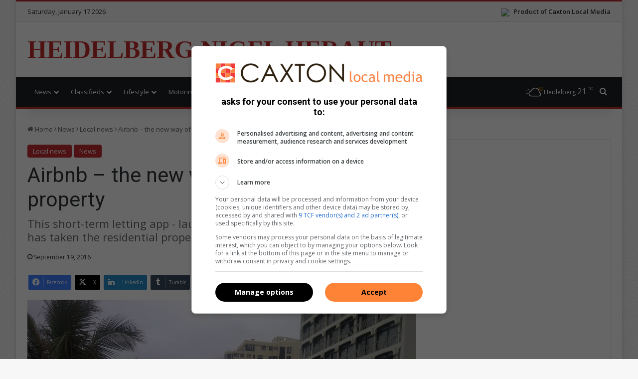

--- FILE ---
content_type: text/html; charset=UTF-8
request_url: https://www.citizen.co.za/heidelberg-nigel-heraut/news-headlines/2016/09/19/airbnb-the-new-way-of-letting-residential-property/
body_size: 24848
content:
<!DOCTYPE html>
<html lang="en-GB" class="" data-skin="light">
<head>
	<meta charset="UTF-8" />
	<link rel="profile" href="https://gmpg.org/xfn/11" />
	
		<link rel='preconnect' href='https://tags.crwdcntrl.net' />
		<link rel='preconnect' href='https://bcp.crwdcntrl.net' />
		<link rel='preconnect' href='https://c.ltmsphrcl.net' />
		<link rel='dns-prefetch' href='https://tags.crwdcntrl.net' />
		<link rel='dns-prefetch' href='https://bcp.crwdcntrl.net' />
		<link rel='dns-prefetch' href='https://c.ltmsphrcl.net' />
<meta http-equiv='x-dns-prefetch-control' content='on'>
<link rel='dns-prefetch' href='//cdnjs.cloudflare.com' />
<link rel='dns-prefetch' href='//ajax.googleapis.com' />
<link rel='dns-prefetch' href='//fonts.googleapis.com' />
<link rel='dns-prefetch' href='//fonts.gstatic.com' />
<link rel='dns-prefetch' href='//s.gravatar.com' />
<link rel='dns-prefetch' href='//www.google-analytics.com' />
<link rel='preload' as='image' href='https://images.caxton.co.za/wp-content/uploads/sites/121/2016/09/Airbnb-FI1.jpg'>
<link rel='preload' as='script' href='https://ajax.googleapis.com/ajax/libs/webfont/1/webfont.js'>
<meta name='robots' content='index, follow, max-image-preview:large, max-snippet:-1, max-video-preview:-1' />
	<style>img:is([sizes="auto" i], [sizes^="auto," i]) { contain-intrinsic-size: 3000px 1500px }</style>
	
		<link rel='preconnect' href='https://cdn.onthe.io' crossorigin>
		<link rel='dns-prefetch' href='https://cdn.onthe.io'>
	<!-- This site is optimized with the Yoast SEO plugin v26.2 - https://yoast.com/wordpress/plugins/seo/ -->
	<title>Airbnb - the new way of letting residential property | Heidelberg Nigel Heraut</title>
	<link rel="canonical" href="https://www.citizen.co.za/alberton-record/news-headlines/2016/09/19/airbnb-the-new-way-of-letting-residential-property/" />
	<meta property="og:locale" content="en_GB" />
	<meta property="og:type" content="article" />
	<meta property="og:title" content="Airbnb - the new way of letting residential property | Heidelberg Nigel Heraut" />
	<meta property="og:description" content="This short-term letting app - launched in San Francisco seven years ago - has taken the residential property letting industry by storm." />
	<meta property="og:url" content="https://www.citizen.co.za/alberton-record/news-headlines/2016/09/19/airbnb-the-new-way-of-letting-residential-property/" />
	<meta property="og:site_name" content="Heidelberg Nigel Heraut" />
	<meta property="article:publisher" content="https://www.facebook.com/HeidelbergNigelHeraut" />
	<meta property="article:published_time" content="2016-09-19T13:00:58+00:00" />
	<meta property="article:modified_time" content="2017-08-28T20:44:01+00:00" />
	<meta property="og:image" content="https://images.caxton.co.za/wp-content/uploads/sites/121/2016/09/Airbnb-FI1.jpg" />
	<meta property="og:image:width" content="933" />
	<meta property="og:image:height" content="700" />
	<meta property="og:image:type" content="image/jpeg" />
	<meta name="twitter:card" content="summary_large_image" />
	<meta name="twitter:creator" content="@HerautNewspaper" />
	<meta name="twitter:site" content="@HerautNewspaper" />
	<meta name="twitter:label1" content="Written by" />
	<meta name="twitter:data1" content="" />
	<meta name="twitter:label2" content="Estimated reading time" />
	<meta name="twitter:data2" content="3 minutes" />
	<script type="application/ld+json" class="yoast-schema-graph">{"@context":"https://schema.org","@graph":[{"@type":"Article","@id":"https://www.citizen.co.za/heidelberg-nigel-heraut/news-headlines/2016/09/19/airbnb-the-new-way-of-letting-residential-property/#article","isPartOf":{"@id":"https://www.citizen.co.za/heidelberg-nigel-heraut/news-headlines/2016/09/19/airbnb-the-new-way-of-letting-residential-property/"},"author":{"name":"","@id":""},"headline":"Airbnb &#8211; the new way of letting residential property","datePublished":"2016-09-19T13:00:58+00:00","dateModified":"2017-08-28T20:44:01+00:00","mainEntityOfPage":{"@id":"https://www.citizen.co.za/heidelberg-nigel-heraut/news-headlines/2016/09/19/airbnb-the-new-way-of-letting-residential-property/"},"wordCount":575,"commentCount":0,"publisher":{"@id":"https://www.citizen.co.za/heidelberg-nigel-heraut/#organization"},"image":{"@id":"https://www.citizen.co.za/heidelberg-nigel-heraut/news-headlines/2016/09/19/airbnb-the-new-way-of-letting-residential-property/#primaryimage"},"thumbnailUrl":"https://images.caxton.co.za/wp-content/uploads/sites/121/2016/09/Airbnb-FI1.jpg","keywords":["ainbnb","homes","property"],"articleSection":["Local news","News"],"inLanguage":"en-GB","potentialAction":[{"@type":"CommentAction","name":"Comment","target":["https://www.citizen.co.za/heidelberg-nigel-heraut/news-headlines/2016/09/19/airbnb-the-new-way-of-letting-residential-property/#respond"]}]},{"@type":"WebPage","@id":"https://www.citizen.co.za/heidelberg-nigel-heraut/news-headlines/2016/09/19/airbnb-the-new-way-of-letting-residential-property/","url":"https://www.citizen.co.za/heidelberg-nigel-heraut/news-headlines/2016/09/19/airbnb-the-new-way-of-letting-residential-property/","name":"Airbnb - the new way of letting residential property | Heidelberg Nigel Heraut","isPartOf":{"@id":"https://www.citizen.co.za/heidelberg-nigel-heraut/#website"},"primaryImageOfPage":{"@id":"https://www.citizen.co.za/heidelberg-nigel-heraut/news-headlines/2016/09/19/airbnb-the-new-way-of-letting-residential-property/#primaryimage"},"image":{"@id":"https://www.citizen.co.za/heidelberg-nigel-heraut/news-headlines/2016/09/19/airbnb-the-new-way-of-letting-residential-property/#primaryimage"},"thumbnailUrl":"https://images.caxton.co.za/wp-content/uploads/sites/121/2016/09/Airbnb-FI1.jpg","datePublished":"2016-09-19T13:00:58+00:00","dateModified":"2017-08-28T20:44:01+00:00","breadcrumb":{"@id":"https://www.citizen.co.za/heidelberg-nigel-heraut/news-headlines/2016/09/19/airbnb-the-new-way-of-letting-residential-property/#breadcrumb"},"inLanguage":"en-GB","potentialAction":[{"@type":"ReadAction","target":["https://www.citizen.co.za/heidelberg-nigel-heraut/news-headlines/2016/09/19/airbnb-the-new-way-of-letting-residential-property/"]}]},{"@type":"ImageObject","inLanguage":"en-GB","@id":"https://www.citizen.co.za/heidelberg-nigel-heraut/news-headlines/2016/09/19/airbnb-the-new-way-of-letting-residential-property/#primaryimage","url":"https://images.caxton.co.za/wp-content/uploads/sites/121/2016/09/Airbnb-FI1.jpg","contentUrl":"https://images.caxton.co.za/wp-content/uploads/sites/121/2016/09/Airbnb-FI1.jpg","width":933,"height":700},{"@type":"BreadcrumbList","@id":"https://www.citizen.co.za/heidelberg-nigel-heraut/news-headlines/2016/09/19/airbnb-the-new-way-of-letting-residential-property/#breadcrumb","itemListElement":[{"@type":"ListItem","position":1,"name":"Home","item":"https://www.citizen.co.za/heidelberg-nigel-heraut/"},{"@type":"ListItem","position":2,"name":"Airbnb &#8211; the new way of letting residential property"}]},{"@type":"WebSite","@id":"https://www.citizen.co.za/heidelberg-nigel-heraut/#website","url":"https://www.citizen.co.za/heidelberg-nigel-heraut/","name":"Heidelberg Nigel Heraut","description":"Breaking local news in Heidelberg","publisher":{"@id":"https://www.citizen.co.za/heidelberg-nigel-heraut/#organization"},"potentialAction":[{"@type":"SearchAction","target":{"@type":"EntryPoint","urlTemplate":"https://www.citizen.co.za/heidelberg-nigel-heraut/?s={search_term_string}"},"query-input":{"@type":"PropertyValueSpecification","valueRequired":true,"valueName":"search_term_string"}}],"inLanguage":"en-GB"},{"@type":"Organization","@id":"https://www.citizen.co.za/heidelberg-nigel-heraut/#organization","name":"Heidelberg Nigel Heraut","url":"https://www.citizen.co.za/heidelberg-nigel-heraut/","logo":{"@type":"ImageObject","inLanguage":"en-GB","@id":"https://www.citizen.co.za/heidelberg-nigel-heraut/#/schema/logo/image/","url":"https://www.citizen.co.za/heidelberg-nigel-heraut/wp-content/uploads/sites/121/2020/08/heidelbergnigelheraut-logo-cropped.jpg","contentUrl":"https://www.citizen.co.za/heidelberg-nigel-heraut/wp-content/uploads/sites/121/2020/08/heidelbergnigelheraut-logo-cropped.jpg","width":227,"height":90,"caption":"Heidelberg Nigel Heraut"},"image":{"@id":"https://www.citizen.co.za/heidelberg-nigel-heraut/#/schema/logo/image/"},"sameAs":["https://www.facebook.com/HeidelbergNigelHeraut","https://x.com/HerautNewspaper","https://www.instagram.com/heidelbergnigel/","https://www.youtube.com/channel/UCtwDCst-hdHM9ZXaOaugrzw"]},{"@type":"Person","@id":""}]}</script>
	<!-- / Yoast SEO plugin. -->


<link rel='dns-prefetch' href='//www.citizen.co.za' />

		<style type="text/css">
			:root{				
			--tie-preset-gradient-1: linear-gradient(135deg, rgba(6, 147, 227, 1) 0%, rgb(155, 81, 224) 100%);
			--tie-preset-gradient-2: linear-gradient(135deg, rgb(122, 220, 180) 0%, rgb(0, 208, 130) 100%);
			--tie-preset-gradient-3: linear-gradient(135deg, rgba(252, 185, 0, 1) 0%, rgba(255, 105, 0, 1) 100%);
			--tie-preset-gradient-4: linear-gradient(135deg, rgba(255, 105, 0, 1) 0%, rgb(207, 46, 46) 100%);
			--tie-preset-gradient-5: linear-gradient(135deg, rgb(238, 238, 238) 0%, rgb(169, 184, 195) 100%);
			--tie-preset-gradient-6: linear-gradient(135deg, rgb(74, 234, 220) 0%, rgb(151, 120, 209) 20%, rgb(207, 42, 186) 40%, rgb(238, 44, 130) 60%, rgb(251, 105, 98) 80%, rgb(254, 248, 76) 100%);
			--tie-preset-gradient-7: linear-gradient(135deg, rgb(255, 206, 236) 0%, rgb(152, 150, 240) 100%);
			--tie-preset-gradient-8: linear-gradient(135deg, rgb(254, 205, 165) 0%, rgb(254, 45, 45) 50%, rgb(107, 0, 62) 100%);
			--tie-preset-gradient-9: linear-gradient(135deg, rgb(255, 203, 112) 0%, rgb(199, 81, 192) 50%, rgb(65, 88, 208) 100%);
			--tie-preset-gradient-10: linear-gradient(135deg, rgb(255, 245, 203) 0%, rgb(182, 227, 212) 50%, rgb(51, 167, 181) 100%);
			--tie-preset-gradient-11: linear-gradient(135deg, rgb(202, 248, 128) 0%, rgb(113, 206, 126) 100%);
			--tie-preset-gradient-12: linear-gradient(135deg, rgb(2, 3, 129) 0%, rgb(40, 116, 252) 100%);
			--tie-preset-gradient-13: linear-gradient(135deg, #4D34FA, #ad34fa);
			--tie-preset-gradient-14: linear-gradient(135deg, #0057FF, #31B5FF);
			--tie-preset-gradient-15: linear-gradient(135deg, #FF007A, #FF81BD);
			--tie-preset-gradient-16: linear-gradient(135deg, #14111E, #4B4462);
			--tie-preset-gradient-17: linear-gradient(135deg, #F32758, #FFC581);

			
					--main-nav-background: #1f2024;
					--main-nav-secondry-background: rgba(0,0,0,0.2);
					--main-nav-primary-color: #0088ff;
					--main-nav-contrast-primary-color: #FFFFFF;
					--main-nav-text-color: #FFFFFF;
					--main-nav-secondry-text-color: rgba(225,255,255,0.5);
					--main-nav-main-border-color: rgba(255,255,255,0.07);
					--main-nav-secondry-border-color: rgba(255,255,255,0.04);
				
			}
		</style>
	<meta name="viewport" content="width=device-width, initial-scale=1.0" />
<style>
	@media(min-width: 768px) {

		.stream-item-top .jannah_ad.mobile,
		.main-content .stream-item .jannah_ad.mobile,
		.jannah_ad.mobile {
			display: none;
		}
	}

	@media(max-width: 768px) {

		.stream-item-top .jannah_ad.desktop,
		.main-content .stream-item .jannah_ad.desktop,
		.jannah_ad.desktop {
			display: none;
		}
	}
</style>
<script>
	(function() {
		var gads = document.createElement('script');
		var useSSL = 'https:' == document.location.protocol;
		var node = document.getElementsByTagName('script')[0];

		gads.async = true;
		gads.src = (useSSL ? 'https:' : 'http:') + '//securepubads.g.doubleclick.net/tag/js/gpt.js';
		node.parentNode.insertBefore(gads, node);
	})();

	// Load GPT asynchronously
	window.googletag = window.googletag || {
		cmd: []
	};
	window._platform = null;

	window.lnn_tags = {
		desktop: [],
		mobile: [],
		requestedAds: []
	};

	// GPT slots
	window.gptAdSlots = [];

	var REFRESH_KEY = 'refresh'; // Declaring variables for refreshing ad slots that are in view
	var REFRESH_VALUE = 'true'; // Declaring variables for refreshing ad slots that are in view
	var SECONDS_TO_WAIT_AFTER_VIEWABILITY = 60;
	var CONSENT_MODE = 1;

	/**
	 * Determine what platform we are currently on.
	 *
	 * @return {string} Will return the current platform: desktop, mobile or amp
	 */
	lnn_tags.getPlatform = function() {
		if (_platform) {
			return _platform;
		}

		var isMobile = navigator.userAgent.toLowerCase().match(/mobile/i) !== null,
			isTablet = navigator.userAgent.toLowerCase().match(/tablet/i) !== null,
			isAndroid = navigator.userAgent.toLowerCase().match(/android/i) !== null,
			isiPhone = navigator.userAgent.toLowerCase().match(/iphone/i) !== null,
			isiPad = navigator.userAgent.toLowerCase().match(/ipad/i) !== null;

		if (isMobile || isTablet || isAndroid || isiPhone || isiPad) {
			_platform = 'mobile';
		} else {
			_platform = 'desktop';
		}

		return _platform;
	};

	/**
	 * Register an ad tag to be defined as a DFP ad slot.
	 */
	lnn_tags.registerAd = function(ad_tag) {
		googletag.cmd.push(function() {
			console.debug(`Googletag_Scripts:: ${ad_tag.element_id}:: creating ad slot.`);

			if (ad_tag.teleport && ad_tag.teleport.from && ad_tag.teleport.to) {
				console.debug(`Googletag_Scripts:: ${ad_tag.element_id}:: Teleporting ad.`);
				let $from = jQuery(ad_tag.teleport.from);
				let $to = jQuery(ad_tag.teleport.to);

				if (!$from || !$from.length || !$to || !$to.length) {
					console.debug(`Googletag_Scripts:: ${ad_tag.element_id}:: Invalid selector provided::`, ad_tag.teleport);
				} else {
					console.debug(`Googletag_Scripts:: ${ad_tag.element_id}:: Teleporting from::`, $from, ' to:: ', $to);
					switch (ad_tag.teleport.method) {
						case 'insertBefore':
							$from.insertBefore($to);
							break;
						case 'insertAfter':
							$from.insertAfter($to);
							break;
						default:
							$from.appendTo($to);
							break;
					}
				}
			}

			if (typeof ad_tag.size === 'string') {
				ad_tag.size = JSON.parse(ad_tag.size);
			}

			let adSlot = null;
			if (ad_tag.outOfPage) {
				adSlot = googletag.defineOutOfPageSlot(ad_tag.path, ad_tag.element_id);
			} else {
				adSlot = googletag.defineSlot(ad_tag.path, ad_tag.size, ad_tag.element_id);
			}

			if (!adSlot) {
				console.error(`${ad_tag.element_id}:: Unable to create ad slot.`);
				return;
			}

			adSlot.setTargeting(REFRESH_KEY, REFRESH_VALUE);

			adSlot.addService(googletag.pubads());

			console.debug(`Googletag_Scripts:: ${ad_tag.element_id}:: Ad slot created.`);

			gptAdSlots.push(adSlot);
		});
	};

	/**
	 * Small wrapper function to refresh an ad slot.
	 *
	 * @param {string} element_id The element ID to refresh an ad slot for.
	 */
	lnn_tags.refreshAd = function(element_id) {
		/**
		 * This is a helper function added by Magnite (if it is enabled).
		 * It supports both strings and objects.
		 */
		if (typeof googletag.refresh === 'function') {
			return googletag.refresh(element_id);
		}

		/**
		 * If an object is supplied, we don't have to look it up.
		 */
		if (typeof element_id === 'object') {
			/**
			 * If the element is an array then we'll pass it to googletag as is.
			 */
			if (Array.isArray(element_id)) {
				return googletag.pubads().refresh(element_id);
			}

			/**
			 * The refresh function expects an array, so we'll wrap the object.
			 */
			return googletag.pubads().refresh([element_id]);
		}

		for (let index = 0; index < gptAdSlots.length; index++) {
			let adSlot = gptAdSlots[index];
			if (adSlot.getSlotElementId() !== element_id) {
				continue;
			}

			return googletag.pubads().refresh([adSlot]);
		}
	};

	/**
	 * Conditionally display a DFP ad.
	 */
	lnn_tags.displayAd = function(element_id) {
		/**
		 * Search the current platform for tags matching the requested element ID.
		 */
		let ad_tag = lnn_tags[lnn_tags.getPlatform()].filter(ad_tag => {
			return ad_tag.element_id == element_id;
		});

		/**
		 * If the result array is empty, then the element_id does not match the current platform.
		 */
		if (!ad_tag.length) {
			return;
		}

		if (lnn_tags.isConsentMode() && !lnn_tags.consentGiven) {
			console.debug(`Googletag_Scripts:: Consent required to display ad:: ${element_id}`);
			lnn_tags.listen('consentGiven', (e) => {
				lnn_tags.displayAd(element_id);
			});
			return;
		}

		/**
		 * Retrieve the first matched ad tag.
		 */
		ad_tag = ad_tag.shift();

		googletag.cmd.push(function() {
			if (lnn_tags.requestedAds.indexOf(element_id) > -1) {
				console.debug(`Googletag_Scripts:: ${element_id}:: Already requested, skipping.`);
				return;
			}

			console.debug(`Googletag_Scripts:: ${element_id}:: Requesting to be displayed.`);
			/**
			 * This call does not actually request the ad to be displayed. It only lets DFP
			 * know that it might be requested to be displayed.
			 */
			googletag.display(element_id);
			lnn_tags.requestedAds.push(element_id);

			/**
			 * If we don't need to check for consent, and auto refresh is true, we do that.
			 */
			if (!lnn_tags.isConsentMode() && lnn_tags.autoRefresh) {
				console.debug(`Googletag_Scripts:: ${element_id}:: Refreshing ad slot.`);
				lnn_tags.refreshAd(element_id);
			}

			/**
			 * If consent mode is enabled, we need to also check if consent is given before we can proceed.
			 */
			if ((lnn_tags.isConsentMode() && lnn_tags.consentGiven) && lnn_tags.autoRefresh) {
				console.debug(`Googletag_Scripts:: ${element_id}:: Refreshing ad slot.`);
				lnn_tags.refreshAd(element_id);
			}
		});
	};

	/**
	 * Will return true or false base on the consent mode setting.
	 *
	 * @return Boolean
	 */
	lnn_tags.isConsentMode = function() {
		return Boolean(CONSENT_MODE || false);
	};

	/**
	 * Custom JS event trigger with fallback.
	 *
	 * @param mixed evt The event to trigger.
	 */
	lnn_tags.trigger = function(evt) {
		console.debug('Googletag_Scripts:: Triggering event:: ', evt);
		var eventType = typeof evt;
		if (eventType === 'string' && typeof window[evt] === 'function') {
			window[evt]();
			return;
		}

		const event = (eventType === 'string') ? new Event(evt, {
			bubbles: true
		}) : eventType;
		window.dispatchEvent(event);
	};

	/**
	 * Custom JS event listener
	 *
	 * @param mixed evt The event to subscribe to.
	 * @param function handler The event handler.
	 */
	lnn_tags.listen = function(evt, handler) {
		const wrappedHandler = function(e) {
			handler.call(window, e);
		};

		window.addEventListener(evt, wrappedHandler);

		return wrappedHandler;
	}

	/**
	 * Will return true if consent has been given, otherwise false
	 *
	 * @return Boolean
	 */
	lnn_tags.consentGiven = false;

	/**
	 * If consent is required and if true, ads will automatically be refreshed after consent has been given.
	 *
	 * @var bool
	 */
	lnn_tags.autoRefresh = true;

	// Run this in an interval (every 0.1s) just in case we are still waiting for consent
	var intervalCounter = 0;
	var consentSetInterval = setInterval(function() {
		if (!lnn_tags.isConsentMode()) {
			console.debug('Googletag_Scripts:: consent is not required, loading ads.');
			clearInterval(consentSetInterval);
			return;
		}

		console.debug('Googletag_Scripts:: consent is required.');

		intervalCounter += 1;
		// Bail if we have not gotten a consent response after 60 seconds.
		if (intervalCounter === 600) {
			console.debug('Googletag_Scripts:: consent not granted after 60 seconds, bailing.');
			clearInterval(consentSetInterval);
		}

		// Check if window.__tcfapi has been set
		if (typeof window.__tcfapi === 'undefined') {
			console.debug('Googletag_Scripts:: __tcfapi has not loaded yet. Waiting...');
			return;
		}

		clearInterval(consentSetInterval);
		console.debug('Googletag_Scripts:: __tcfapi loaded, adding event listeners.');
		window.__tcfapi('addEventListener', 2, function(tcData, listenerSuccess) {
			if (!listenerSuccess) {
				console.debug('Googletag_Scripts:: __tcfapi:: eventListener not ready, waiting...');
				return;
			}

			console.debug('Googletag_Scripts:: __tcfapi:: tcData:: ', tcData);
			console.debug('Googletag_Scripts:: __tcfapi:: eventStatus:: ', tcData.eventStatus);

			if (tcData.eventStatus === 'cmpuishown') {
				console.debug('Googletag_Scripts:: __tcfapi:: consent modal displayed to user.');
			}

			if (tcData.eventStatus === 'tcloaded' || tcData.eventStatus === 'useractioncomplete') {
				if (!tcData.gdprApplies) {
					console.debug('Googletag_Scripts:: __tcfapi:: GDPR does not apply, loading ads.');
					lnn_tags.consentGiven = true;
					lnn_tags.trigger('consentGiven');
				} else {
					console.debug('Googletag_Scripts:: __tcfapi:: GDPR applies, checking consents:: ', tcData.purpose.consents);

					// Purpose 1 refers to the storage and/or access of information on a device.
					var hasDeviceStorageAndAccessConsent = tcData.purpose.consents[1] || false;
					// Google Requires Consent for Purpose 1
					if (!hasDeviceStorageAndAccessConsent) {
						console.debug('Googletag_Scripts:: __tcfapi:: consent not given, bailing.');

						return;
					}

					console.debug('Googletag_Scripts:: __tcfapi:: consent given, loading ads.');
					lnn_tags.consentGiven = true;
					lnn_tags.trigger('consentGiven');
				}
			}
		});
		intervalCounter++;
	}, 100);

	
		// Initialize Lotame
		(function() {
			console.debug('lotame:: Initializing lotame');
			var targetingKey = 'lotame';
			var lotameClientId = '18151';
			var audLocalStorageKey = 'lotame_' + lotameClientId + '_auds';

			// Immediately get audiences from local storage and get them loaded
			try {
				console.debug('lotame:: Attempting to load audience data from local storage.');
				var storedAuds = window.localStorage.getItem(audLocalStorageKey) || '';

				if (storedAuds) {
					console.debug('lotame:: Audience data loaded from local storage.', storedAuds);
					googletag.cmd.push(function() {
						window.googletag.pubads().setTargeting(targetingKey, storedAuds.split(','));
					});
				} else {
					console.debug('lotame:: No existing audience data found.');
				}
			} catch(e) {
				console.error('lotame:: ', e);
			}

			// Callback when targeting audience is ready to push latest audience data
			var audienceReadyCallback = function (profile) {
				console.debug('lotame:: Audience ready callback executed.');

				// Get audiences as an array
				var lotameAudiences = profile.getAudiences() || [];

				// Set the new target audiences for call to Google
				console.debug('lotame:: Setting new audience data.');

				googletag.cmd.push(function() {
					window.googletag.pubads().setTargeting(targetingKey, lotameAudiences);
				});
			};

			// Lotame Config
			var lotameTagInput = {
				data: {},
				config: {
					clientId: Number(lotameClientId),
					audienceLocalStorage: audLocalStorageKey,
					onProfileReady: audienceReadyCallback
				}
			};

			// Lotame initialization
			var lotameConfig = lotameTagInput.config || {};
			var namespace = window['lotame_' + lotameConfig.clientId] = {};
			namespace.config = lotameConfig;
			namespace.data = lotameTagInput.data || {};
			namespace.cmd = namespace.cmd || [];

			// Consent check
			if (lnn_tags.isConsentMode()) {
				console.debug('lotame:: Consent is required, waiting before loading script.');
				lnn_tags.listen('consentGiven', function() {
					console.debug('lotame:: Consent given, loading script.');
					loadLightningScript();
				});
			} else {
				loadLightningScript();
			}

			function loadLightningScript() {
				// Set consent flag.
				console.debug('lotame:: Setting consent flag.');
				namespace.cmd.push(function() {
					namespace.setUserConsent({
						'lotameConsent': true
					});
				});

				// Load the lighting script
				console.debug('lotame:: Loading lightning script.');
				var lotameLightning = document.createElement('script');
				var node = document.getElementsByTagName('script')[0];

				lotameLightning.async = true;
				lotameLightning.src = 'https://tags.crwdcntrl.net/lt/c/18151/lt.min.js';
				node.parentNode.insertBefore(lotameLightning, node);
			}
		})();

		googletag.cmd.push(function() {
			googletag.pubads().disableInitialLoad();
googletag.pubads().enableSingleRequest();
googletag.pubads().collapseEmptyDivs();
googletag.enableServices();
googletag.pubads().setTargeting('artID','18016');

		googletag.pubads().enableLazyLoad({
			fetchMarginPercent: 200,	// Fetch slots within 2 viewports.
			renderMarginPercent: 100,	// Render slots within 1 viewports.
			mobileScaling: 2.0			// Double the above values on mobile.
		})
		});
lnn_tags.desktop.push({"path":"/24143856/Heidelberg_Nigel_Heraut/Article/Desktop_Art_Wallpaper","size":"[[1, 2]]","element_id":"Desktop_Art_Wallpaper"});

lnn_tags.desktop.push({"path":"/24143856/Heidelberg_Nigel_Heraut/Article/Desktop_Art_LSA","size":"[[160, 600]]","element_id":"Desktop_Art_LSA"});

lnn_tags.desktop.push({"path":"/24143856/Heidelberg_Nigel_Heraut/Article/Desktop_Art_RSA","size":"[[160, 600]]","element_id":"Desktop_Art_RSA"});

lnn_tags.desktop.push({"path":"/24143856/Heidelberg_Nigel_Heraut/Article/Desktop_Art_LB1","size":"[[728, 90]]","element_id":"Desktop_Art_LB1"});
lnn_tags.mobile.push({"path":"/24143856/Heidelberg_Nigel_Heraut/Article/Mobile_Art_LB1","size":"[[300, 250]]","element_id":"Mobile_Art_LB1"});

lnn_tags.desktop.push({"path":"/24143856/Heidelberg_Nigel_Heraut/Article/Desktop_Art_MPU1","size":"[[300, 600]]","element_id":"Desktop_Art_MPU1"});
lnn_tags.mobile.push({"path":"/24143856/Heidelberg_Nigel_Heraut/Article/Mobile_Art_MPU1","size":"[[300, 250]]","element_id":"Mobile_Art_MPU1"});

lnn_tags.desktop.push({"path":"/24143856/Heidelberg_Nigel_Heraut/Article/Desktop_Art_MPU3","size":"[[300, 250], [300, 600]]","element_id":"Desktop_Art_MPU3"});

lnn_tags.desktop.push({"path":"/24143856/Heidelberg_Nigel_Heraut/Article/Desktop_Art_MPU2","size":"[[300, 250]]","element_id":"Desktop_Art_MPU2"});

googletag.cmd.push(function() {
googletag.pubads().setTargeting('Category', 'news');
googletag.pubads().setTargeting('SubCategory', 'local news');
});

	console.debug('Googletag_Scripts:: ', lnn_tags);

	lnn_tags[lnn_tags.getPlatform()].forEach(ad_tag => {
		lnn_tags.registerAd(ad_tag);
	});

	googletag.cmd.push(function() {
		// Refresh function
		googletag.pubads().addEventListener('impressionViewable', function(event) {
			var slot = event.slot,
				element_id = slot.getSlotElementId();

			console.debug(`Googletag_Scripts:: ${element_id}:: Ad slot now viewable.`);

			if (slot.getTargeting(REFRESH_KEY).indexOf(REFRESH_VALUE) > -1) {
				console.debug(`Googletag_Scripts:: ${element_id}:: Setting ad slot to refresh after ${SECONDS_TO_WAIT_AFTER_VIEWABILITY} seconds.`);

				setTimeout(function() {
					console.debug(`Googletag_Scripts:: ${element_id}:: Refreshing ad slot.`);
					googletag.pubads().refresh([slot]);
				}, SECONDS_TO_WAIT_AFTER_VIEWABILITY * 1000);
			}
		});
	});

	
	</script><style id='classic-theme-styles-inline-css' type='text/css'>
/*! This file is auto-generated */
.wp-block-button__link{color:#fff;background-color:#32373c;border-radius:9999px;box-shadow:none;text-decoration:none;padding:calc(.667em + 2px) calc(1.333em + 2px);font-size:1.125em}.wp-block-file__button{background:#32373c;color:#fff;text-decoration:none}
</style>
<style id='global-styles-inline-css' type='text/css'>
:root{--wp--preset--aspect-ratio--square: 1;--wp--preset--aspect-ratio--4-3: 4/3;--wp--preset--aspect-ratio--3-4: 3/4;--wp--preset--aspect-ratio--3-2: 3/2;--wp--preset--aspect-ratio--2-3: 2/3;--wp--preset--aspect-ratio--16-9: 16/9;--wp--preset--aspect-ratio--9-16: 9/16;--wp--preset--color--black: #000000;--wp--preset--color--cyan-bluish-gray: #abb8c3;--wp--preset--color--white: #ffffff;--wp--preset--color--pale-pink: #f78da7;--wp--preset--color--vivid-red: #cf2e2e;--wp--preset--color--luminous-vivid-orange: #ff6900;--wp--preset--color--luminous-vivid-amber: #fcb900;--wp--preset--color--light-green-cyan: #7bdcb5;--wp--preset--color--vivid-green-cyan: #00d084;--wp--preset--color--pale-cyan-blue: #8ed1fc;--wp--preset--color--vivid-cyan-blue: #0693e3;--wp--preset--color--vivid-purple: #9b51e0;--wp--preset--color--global-color: #c72c30;--wp--preset--gradient--vivid-cyan-blue-to-vivid-purple: linear-gradient(135deg,rgba(6,147,227,1) 0%,rgb(155,81,224) 100%);--wp--preset--gradient--light-green-cyan-to-vivid-green-cyan: linear-gradient(135deg,rgb(122,220,180) 0%,rgb(0,208,130) 100%);--wp--preset--gradient--luminous-vivid-amber-to-luminous-vivid-orange: linear-gradient(135deg,rgba(252,185,0,1) 0%,rgba(255,105,0,1) 100%);--wp--preset--gradient--luminous-vivid-orange-to-vivid-red: linear-gradient(135deg,rgba(255,105,0,1) 0%,rgb(207,46,46) 100%);--wp--preset--gradient--very-light-gray-to-cyan-bluish-gray: linear-gradient(135deg,rgb(238,238,238) 0%,rgb(169,184,195) 100%);--wp--preset--gradient--cool-to-warm-spectrum: linear-gradient(135deg,rgb(74,234,220) 0%,rgb(151,120,209) 20%,rgb(207,42,186) 40%,rgb(238,44,130) 60%,rgb(251,105,98) 80%,rgb(254,248,76) 100%);--wp--preset--gradient--blush-light-purple: linear-gradient(135deg,rgb(255,206,236) 0%,rgb(152,150,240) 100%);--wp--preset--gradient--blush-bordeaux: linear-gradient(135deg,rgb(254,205,165) 0%,rgb(254,45,45) 50%,rgb(107,0,62) 100%);--wp--preset--gradient--luminous-dusk: linear-gradient(135deg,rgb(255,203,112) 0%,rgb(199,81,192) 50%,rgb(65,88,208) 100%);--wp--preset--gradient--pale-ocean: linear-gradient(135deg,rgb(255,245,203) 0%,rgb(182,227,212) 50%,rgb(51,167,181) 100%);--wp--preset--gradient--electric-grass: linear-gradient(135deg,rgb(202,248,128) 0%,rgb(113,206,126) 100%);--wp--preset--gradient--midnight: linear-gradient(135deg,rgb(2,3,129) 0%,rgb(40,116,252) 100%);--wp--preset--font-size--small: 13px;--wp--preset--font-size--medium: 20px;--wp--preset--font-size--large: 36px;--wp--preset--font-size--x-large: 42px;--wp--preset--spacing--20: 0.44rem;--wp--preset--spacing--30: 0.67rem;--wp--preset--spacing--40: 1rem;--wp--preset--spacing--50: 1.5rem;--wp--preset--spacing--60: 2.25rem;--wp--preset--spacing--70: 3.38rem;--wp--preset--spacing--80: 5.06rem;--wp--preset--shadow--natural: 6px 6px 9px rgba(0, 0, 0, 0.2);--wp--preset--shadow--deep: 12px 12px 50px rgba(0, 0, 0, 0.4);--wp--preset--shadow--sharp: 6px 6px 0px rgba(0, 0, 0, 0.2);--wp--preset--shadow--outlined: 6px 6px 0px -3px rgba(255, 255, 255, 1), 6px 6px rgba(0, 0, 0, 1);--wp--preset--shadow--crisp: 6px 6px 0px rgba(0, 0, 0, 1);}:where(.is-layout-flex){gap: 0.5em;}:where(.is-layout-grid){gap: 0.5em;}body .is-layout-flex{display: flex;}.is-layout-flex{flex-wrap: wrap;align-items: center;}.is-layout-flex > :is(*, div){margin: 0;}body .is-layout-grid{display: grid;}.is-layout-grid > :is(*, div){margin: 0;}:where(.wp-block-columns.is-layout-flex){gap: 2em;}:where(.wp-block-columns.is-layout-grid){gap: 2em;}:where(.wp-block-post-template.is-layout-flex){gap: 1.25em;}:where(.wp-block-post-template.is-layout-grid){gap: 1.25em;}.has-black-color{color: var(--wp--preset--color--black) !important;}.has-cyan-bluish-gray-color{color: var(--wp--preset--color--cyan-bluish-gray) !important;}.has-white-color{color: var(--wp--preset--color--white) !important;}.has-pale-pink-color{color: var(--wp--preset--color--pale-pink) !important;}.has-vivid-red-color{color: var(--wp--preset--color--vivid-red) !important;}.has-luminous-vivid-orange-color{color: var(--wp--preset--color--luminous-vivid-orange) !important;}.has-luminous-vivid-amber-color{color: var(--wp--preset--color--luminous-vivid-amber) !important;}.has-light-green-cyan-color{color: var(--wp--preset--color--light-green-cyan) !important;}.has-vivid-green-cyan-color{color: var(--wp--preset--color--vivid-green-cyan) !important;}.has-pale-cyan-blue-color{color: var(--wp--preset--color--pale-cyan-blue) !important;}.has-vivid-cyan-blue-color{color: var(--wp--preset--color--vivid-cyan-blue) !important;}.has-vivid-purple-color{color: var(--wp--preset--color--vivid-purple) !important;}.has-black-background-color{background-color: var(--wp--preset--color--black) !important;}.has-cyan-bluish-gray-background-color{background-color: var(--wp--preset--color--cyan-bluish-gray) !important;}.has-white-background-color{background-color: var(--wp--preset--color--white) !important;}.has-pale-pink-background-color{background-color: var(--wp--preset--color--pale-pink) !important;}.has-vivid-red-background-color{background-color: var(--wp--preset--color--vivid-red) !important;}.has-luminous-vivid-orange-background-color{background-color: var(--wp--preset--color--luminous-vivid-orange) !important;}.has-luminous-vivid-amber-background-color{background-color: var(--wp--preset--color--luminous-vivid-amber) !important;}.has-light-green-cyan-background-color{background-color: var(--wp--preset--color--light-green-cyan) !important;}.has-vivid-green-cyan-background-color{background-color: var(--wp--preset--color--vivid-green-cyan) !important;}.has-pale-cyan-blue-background-color{background-color: var(--wp--preset--color--pale-cyan-blue) !important;}.has-vivid-cyan-blue-background-color{background-color: var(--wp--preset--color--vivid-cyan-blue) !important;}.has-vivid-purple-background-color{background-color: var(--wp--preset--color--vivid-purple) !important;}.has-black-border-color{border-color: var(--wp--preset--color--black) !important;}.has-cyan-bluish-gray-border-color{border-color: var(--wp--preset--color--cyan-bluish-gray) !important;}.has-white-border-color{border-color: var(--wp--preset--color--white) !important;}.has-pale-pink-border-color{border-color: var(--wp--preset--color--pale-pink) !important;}.has-vivid-red-border-color{border-color: var(--wp--preset--color--vivid-red) !important;}.has-luminous-vivid-orange-border-color{border-color: var(--wp--preset--color--luminous-vivid-orange) !important;}.has-luminous-vivid-amber-border-color{border-color: var(--wp--preset--color--luminous-vivid-amber) !important;}.has-light-green-cyan-border-color{border-color: var(--wp--preset--color--light-green-cyan) !important;}.has-vivid-green-cyan-border-color{border-color: var(--wp--preset--color--vivid-green-cyan) !important;}.has-pale-cyan-blue-border-color{border-color: var(--wp--preset--color--pale-cyan-blue) !important;}.has-vivid-cyan-blue-border-color{border-color: var(--wp--preset--color--vivid-cyan-blue) !important;}.has-vivid-purple-border-color{border-color: var(--wp--preset--color--vivid-purple) !important;}.has-vivid-cyan-blue-to-vivid-purple-gradient-background{background: var(--wp--preset--gradient--vivid-cyan-blue-to-vivid-purple) !important;}.has-light-green-cyan-to-vivid-green-cyan-gradient-background{background: var(--wp--preset--gradient--light-green-cyan-to-vivid-green-cyan) !important;}.has-luminous-vivid-amber-to-luminous-vivid-orange-gradient-background{background: var(--wp--preset--gradient--luminous-vivid-amber-to-luminous-vivid-orange) !important;}.has-luminous-vivid-orange-to-vivid-red-gradient-background{background: var(--wp--preset--gradient--luminous-vivid-orange-to-vivid-red) !important;}.has-very-light-gray-to-cyan-bluish-gray-gradient-background{background: var(--wp--preset--gradient--very-light-gray-to-cyan-bluish-gray) !important;}.has-cool-to-warm-spectrum-gradient-background{background: var(--wp--preset--gradient--cool-to-warm-spectrum) !important;}.has-blush-light-purple-gradient-background{background: var(--wp--preset--gradient--blush-light-purple) !important;}.has-blush-bordeaux-gradient-background{background: var(--wp--preset--gradient--blush-bordeaux) !important;}.has-luminous-dusk-gradient-background{background: var(--wp--preset--gradient--luminous-dusk) !important;}.has-pale-ocean-gradient-background{background: var(--wp--preset--gradient--pale-ocean) !important;}.has-electric-grass-gradient-background{background: var(--wp--preset--gradient--electric-grass) !important;}.has-midnight-gradient-background{background: var(--wp--preset--gradient--midnight) !important;}.has-small-font-size{font-size: var(--wp--preset--font-size--small) !important;}.has-medium-font-size{font-size: var(--wp--preset--font-size--medium) !important;}.has-large-font-size{font-size: var(--wp--preset--font-size--large) !important;}.has-x-large-font-size{font-size: var(--wp--preset--font-size--x-large) !important;}
:where(.wp-block-post-template.is-layout-flex){gap: 1.25em;}:where(.wp-block-post-template.is-layout-grid){gap: 1.25em;}
:where(.wp-block-columns.is-layout-flex){gap: 2em;}:where(.wp-block-columns.is-layout-grid){gap: 2em;}
:root :where(.wp-block-pullquote){font-size: 1.5em;line-height: 1.6;}
</style>
<link rel='stylesheet' id='video_of_the_day_css-css' href='https://images.caxton.co.za/wp-content/plugins/caxton-video-of-the-day/assets/css/style.css?ver=1.0.9' type='text/css' media='all' />
<link rel='stylesheet' id='tie-css-base-css' href='https://images.caxton.co.za/wp-content/themes/jannah/assets/css/base.min.css?ver=7.4.10' type='text/css' media='all' />
<link rel='stylesheet' id='tie-css-print-css' href='https://images.caxton.co.za/wp-content/themes/jannah/assets/css/print.css?ver=7.4.10' type='text/css' media='print' />
<link rel='stylesheet' id='tie-theme-child-css-css' href='https://images.caxton.co.za/wp-content/themes/jannah-child/assets/css/style.min.css?ver=7.4.10' type='text/css' media='all' />
<link rel='stylesheet' id='jannah-child-2025-css-css' href='https://images.caxton.co.za/wp-content/themes/jannah-child/assets/css/2025_design.min.css?ver=1.0.1' type='text/css' media='all' />
<style id='jannah-child-2025-css-inline-css' type='text/css'>
.wf-active body{font-family: 'Open Sans';}.wf-active .logo-text,.wf-active h1,.wf-active h2,.wf-active h3,.wf-active h4,.wf-active h5,.wf-active h6,.wf-active .the-subtitle{font-family: 'Roboto';}html #main-nav .main-menu > ul > li > a{font-weight: normal;text-transform: capitalize;}html .post-widget-body .post-title,html .timeline-widget ul li h3,html .posts-list-half-posts li .post-title{font-size: 14px;font-weight: 300;}#tie-body{background-image: url(https://www.citizen.co.za/heidelberg-nigel-heraut/wp-content/themes/jannah/assets/images/patterns/body-bg5.png);}:root:root{--brand-color: #c72c30;--dark-brand-color: #950000;--bright-color: #FFFFFF;--base-color: #2c2f34;}#reading-position-indicator{box-shadow: 0 0 10px rgba( 199,44,48,0.7);}html :root:root{--brand-color: #c72c30;--dark-brand-color: #950000;--bright-color: #FFFFFF;--base-color: #2c2f34;}html #reading-position-indicator{box-shadow: 0 0 10px rgba( 199,44,48,0.7);}html a:hover,html body .entry a:hover,html .dark-skin body .entry a:hover,html .comment-list .comment-content a:hover{color: var(--brand-color);}html #top-nav,html #top-nav .sub-menu,html #top-nav .comp-sub-menu,html #top-nav .ticker-content,html #top-nav .ticker-swipe,html .top-nav-boxed #top-nav .topbar-wrapper,html .top-nav-dark .top-menu ul,html #autocomplete-suggestions.search-in-top-nav{background-color : #f9f9f9;}html #top-nav *,html #autocomplete-suggestions.search-in-top-nav{border-color: rgba( #000000,0.08);}html #top-nav .icon-basecloud-bg:after{color: #f9f9f9;}html #theme-header:not(.main-nav-boxed) #main-nav,html .main-nav-boxed .main-menu-wrapper{border-bottom-color:var(--brand-color) !important;border-bottom-width:5px !important;border-style: solid;border-right: 0 none;border-left : 0 none;}html .main-nav-boxed #main-nav.fixed-nav{box-shadow: none;}html #theme-header:not(.main-nav-boxed) #main-nav,html .main-nav-boxed .main-menu-wrapper{border-right: 0 none !important;border-left : 0 none !important;border-top : 0 none !important;}html #tie-body .sidebar .widget-title{border-color: var(--base-color);color: var(--base-color);}html blockquote.quote-light,html blockquote.quote-simple,html q,html blockquote{background: #fff;}html blockquote.quote-light,html blockquote.quote-simple,html q,html blockquote{color: var(--base-color);}html .social-icons-item .custom-link-1-social-icon{background-color: #333 !important;}html .social-icons-item .custom-link-1-social-icon span{color: #333;}html .social-icons-item .custom-link-1-social-icon.custom-social-img span.social-icon-img{background-image: url('https://images.caxton.co.za/wp-content/plugins/dp-citizen-integration/assets/citizen-logo-small.png');}
</style>
<script type="text/javascript" src="https://images.caxton.co.za/wp-includes/js/jquery/jquery.min.js?ver=3.7.1" id="jquery-core-js"></script>
<script type="text/javascript" src="https://images.caxton.co.za/wp-content/themes/jannah-child/assets/js/header-scripts.js?ver=7.4.10" id="jannah-child-head-js-js"></script>
<script></script><link rel='shortlink' href='https://www.citizen.co.za/heidelberg-nigel-heraut/?p=18016' />
<meta property='fb:pages' content='233604423411038' /><meta property='fb:app_id' content='326685310837784' />
		<!-- Global site tag (gtag.js) - Google Analytics -->
		<script async src='https://www.googletagmanager.com/gtag/js'></script>
		<script type='text/javascript'>
			window.dataLayer = window.dataLayer || [];
			function gtag(){ dataLayer.push(arguments); }

			gtag( 'js', new Date() );
gtag( 'config', 'G-9FS1EVTNJD' );
gtag( 'config', 'G-XPVZV2QZQG' );
gtag( 'config', 'G-D87LG2K47Y' );
gtag( 'config', 'G-HP9VN8MGQ9' );
gtag( 'config', 'G-TJ4B0VFFQ1' );
		</script>
			<script async src='https://cdn.onthe.io/io.js/x2ikH8cF9w95'></script>
			<script async src='https://cdn.onthe.io/io.js/kJwiDbhdTHbs'></script>
			<script async src='https://cdn.onthe.io/io.js/NgBcKVJBj50g'></script>
<script>
	window._io_config = window._io_config || {};
	window._io_config['0.2.0'] = window._io_config['0.2.0'] || [];
	window._io_config['0.2.0'].push({
		page_url: 'https://www.citizen.co.za/heidelberg-nigel-heraut/news-headlines/2016/09/19/airbnb-the-new-way-of-letting-residential-property/',
		page_url_canonical: 'https://www.citizen.co.za/alberton-record/news-headlines/2016/09/19/airbnb-the-new-way-of-letting-residential-property/',
		page_title: 'Airbnb - the new way of letting residential property | Heidelberg Nigel Heraut',
		page_type: 'article',
		page_language: 'en',
		article_authors: ['Caxton Central'],
article_categories: ['News'],
article_subcategories: ['Local news'],
tags: ['Heidelberg Nigel Heraut', 'ainbnb', 'homes', 'property'],
article_word_count: '566',
article_publication_date: 'Mon, 19 Sep 2016 13:00:58 +0200'	});
</script><style></style><script>var ajaxurl = 'https://www.citizen.co.za/heidelberg-nigel-heraut/wp-admin/admin-ajax.php';</script><meta property='og:locale:alternate' content='af_ZA' /><meta name='keywords' content='Local news, News, ainbnb, homes, property'><meta http-equiv="X-UA-Compatible" content="IE=edge">
<meta name="generator" content="Powered by WPBakery Page Builder - drag and drop page builder for WordPress."/>
<link rel="icon" href="https://images.caxton.co.za/wp-content/uploads/sites/121/2020/08/site-icon-70x70.png" sizes="32x32" />
<link rel="icon" href="https://images.caxton.co.za/wp-content/uploads/sites/121/2020/08/site-icon-246x245.png" sizes="192x192" />
<link rel="apple-touch-icon" href="https://images.caxton.co.za/wp-content/uploads/sites/121/2020/08/site-icon-246x245.png" />
<meta name="msapplication-TileImage" content="https://images.caxton.co.za/wp-content/uploads/sites/121/2020/08/site-icon-270x203.png" />
<!-- Facebook Pixel Code -->
<script>
!function(f,b,e,v,n,t,s){if(f.fbq)return;n=f.fbq=function(){n.callMethod?
n.callMethod.apply(n,arguments):n.queue.push(arguments)};if(!f._fbq)f._fbq=n;
n.push=n;n.loaded=!0;n.version='2.0';n.queue=[];t=b.createElement(e);t.async=!0;
t.src=v;s=b.getElementsByTagName(e)[0];s.parentNode.insertBefore(t,s)}(window,
document,'script','https://connect.facebook.net/en_US/fbevents.js');

fbq('init', '326685310837784');
fbq('track', "PageView");
fbq('track', 'ViewContent');
</script>
<!-- End Facebook Pixel Code --><noscript><style> .wpb_animate_when_almost_visible { opacity: 1; }</style></noscript></head>

<body id="tie-body" class="wp-singular post-template-default single single-post postid-18016 single-format-standard wp-theme-jannah wp-child-theme-jannah-child tie-no-js boxed-layout wrapper-has-shadow block-head-2 magazine2 design-2025 is-lazyload is-thumb-overlay-disabled is-desktop is-header-layout-2 has-header-below-ad sidebar-right has-sidebar post-layout-1 narrow-title-narrow-media has-mobile-share wpb-js-composer js-comp-ver-8.7.2 vc_responsive">



<div class="background-overlay">

	<div id="tie-container" class="site tie-container">

		
		<div id="tie-wrapper">
			<div class="rainbow-line"></div>
<header id="theme-header" class="theme-header header-layout-2 main-nav-dark main-nav-default-dark main-nav-below no-stream-item top-nav-active top-nav-light top-nav-default-light top-nav-above has-shadow has-normal-width-logo mobile-header-default">
	
<nav id="top-nav"  class="has-date-breaking-components top-nav header-nav has-breaking-news" aria-label="Secondary Navigation">
	<div class="container">
		<div class="topbar-wrapper">

								<div class="topbar-today-date">
						<img class="top-nav-text-icon" src="https://caxton.co.za/favicon.ico" width="30" /> <strong>Product of Caxton Local Media</strong>					</div>
					
					<div class="topbar-today-date">
						Saturday, January 17 2026					</div>
					
			<div class="tie-alignleft">
							</div><!-- .tie-alignleft /-->

			<div class="tie-alignright">
				<ul class="components"></ul><!-- Components -->			</div><!-- .tie-alignright /-->

		</div><!-- .topbar-wrapper /-->
	</div><!-- .container /-->
</nav><!-- #top-nav /-->

<div class="container header-container">
	<div class="tie-row logo-row">

		
		<div class="logo-wrapper">
			<div class="tie-col-md-4 logo-container clearfix">
				
		<div id="logo" class="text-logo" style="margin-top: 25px; margin-bottom: 25px;">

			
			<a title="Heidelberg Nigel Heraut" href="https://www.citizen.co.za/heidelberg-nigel-heraut/">
				<div class="logo-text">Heidelberg Nigel Heraut</div>			</a>

			
		</div><!-- #logo /-->

		<div id="mobile-header-components-area_2" class="mobile-header-components"><ul class="components"><li class="mobile-component_menu custom-menu-link"><a href="#" id="mobile-menu-icon" class="menu-text-wrapper"><span class="tie-mobile-menu-icon nav-icon is-layout-1"></span><span class="menu-text">Menu</span></a></li> <li class="mobile-component_search custom-menu-link">
				<a href="#" class="tie-search-trigger-mobile">
					<span class="tie-icon-search tie-search-icon" aria-hidden="true"></span>
					<span class="screen-reader-text">Search for</span>
				</a>
			</li></ul></div>			</div><!-- .tie-col /-->
		</div><!-- .logo-wrapper /-->

		
	</div><!-- .tie-row /-->
</div><!-- .container /-->

<div class="main-nav-wrapper">
	<nav id="main-nav" data-skin="search-in-main-nav" class="main-nav header-nav live-search-parent menu-style-solid-bg"  aria-label="Primary Navigation">
		<div class="container">

			<div class="main-menu-wrapper">

				
				<div id="menu-components-wrap">

					
					<div class="main-menu main-menu-wrap">
						<div id="main-nav-menu" class="main-menu header-menu"><ul id="menu-main-navigation-2016" class="menu"><li id="menu-item-20352" class="menu-item menu-item-type-taxonomy menu-item-object-category current-post-ancestor menu-item-has-children menu-item-20352"><a href="https://www.citizen.co.za/heidelberg-nigel-heraut/local/news-headlines/">News</a>
<ul class="sub-menu menu-sub-content">
	<li id="menu-item-20355" class="menu-item menu-item-type-taxonomy menu-item-object-category menu-item-20355"><a href="https://www.citizen.co.za/heidelberg-nigel-heraut/local/news-headlines/local-news/">Local news</a></li>
	<li id="menu-item-20354" class="menu-item menu-item-type-taxonomy menu-item-object-category menu-item-20354"><a href="https://www.citizen.co.za/heidelberg-nigel-heraut/local/news-headlines/local-crime-news/">Crime</a></li>
	<li id="menu-item-20356" class="menu-item menu-item-type-taxonomy menu-item-object-category menu-item-20356"><a href="https://www.citizen.co.za/heidelberg-nigel-heraut/local/news-headlines/local-municipal-news/">Municipal</a></li>
	<li id="menu-item-20357" class="menu-item menu-item-type-taxonomy menu-item-object-category current-post-ancestor current-menu-parent current-post-parent menu-item-20357"><a href="https://www.citizen.co.za/heidelberg-nigel-heraut/local/news-headlines/local-school-news/">Schools</a></li>
	<li id="menu-item-45314" class="menu-item menu-item-type-taxonomy menu-item-object-category menu-item-45314"><a href="https://www.citizen.co.za/heidelberg-nigel-heraut/local/news-headlines/business/">Business</a></li>
	<li id="menu-item-128920" class="menu-item menu-item-type-custom menu-item-object-custom menu-item-128920"><a href="https://www.citizen.co.za/heidelberg-nigel-heraut/national-news/">Network News</a></li>
</ul>
</li>
<li id="menu-item-55751" class="menu-item menu-item-type-custom menu-item-object-custom menu-item-has-children menu-item-55751"><a href="https://www.citizen.co.za/heidelberg-nigel-heraut/online-classifieds">Classifieds</a>
<ul class="sub-menu menu-sub-content">
	<li id="menu-item-95254" class="menu-item menu-item-type-custom menu-item-object-custom menu-item-95254"><a href="https://www.citizen.co.za/heidelberg-nigel-heraut/online-classifieds">View Classifieds</a></li>
	<li id="menu-item-77471" class="menu-item menu-item-type-custom menu-item-object-custom menu-item-77471"><a href="https://www.citizen.co.za/heidelberg-nigel-heraut/place-a-classifieds-advertisement/">Request a quote</a></li>
</ul>
</li>
<li id="menu-item-20350" class="menu-item menu-item-type-taxonomy menu-item-object-category menu-item-has-children menu-item-20350"><a href="https://www.citizen.co.za/heidelberg-nigel-heraut/local/lifestyle-news/">Lifestyle</a>
<ul class="sub-menu menu-sub-content">
	<li id="menu-item-124056" class="menu-item menu-item-type-custom menu-item-object-custom menu-item-124056"><a href="https://www.citizen.co.za/heidelberg-nigel-heraut/local/lifestyle-news/">Lifestyle News</a></li>
	<li id="menu-item-32578" class="menu-item menu-item-type-custom menu-item-object-custom menu-item-32578"><a href="https://www.citizen.co.za/heidelberg-nigel-heraut/category/homes/">Homes</a></li>
</ul>
</li>
<li id="menu-item-74706" class="menu-item menu-item-type-taxonomy menu-item-object-category menu-item-has-children menu-item-74706"><a href="https://www.citizen.co.za/heidelberg-nigel-heraut/local/motoring/">Motoring</a>
<ul class="sub-menu menu-sub-content">
	<li id="menu-item-124057" class="menu-item menu-item-type-custom menu-item-object-custom menu-item-124057"><a href="https://www.citizen.co.za/heidelberg-nigel-heraut/local/motoring/">Motoring News</a></li>
	<li id="menu-item-101114" class="menu-item menu-item-type-custom menu-item-object-custom menu-item-101114"><a href="https://www.citizen.co.za/heidelberg-nigel-heraut/cars-for-sale/?condition=used">Used Cars For Sale</a></li>
	<li id="menu-item-101115" class="menu-item menu-item-type-custom menu-item-object-custom menu-item-101115"><a href="https://www.citizen.co.za/heidelberg-nigel-heraut/cars-for-sale/?condition=new">New Cars For Sale</a></li>
	<li id="menu-item-101116" class="menu-item menu-item-type-custom menu-item-object-custom menu-item-101116"><a href="https://www.citizen.co.za/heidelberg-nigel-heraut/cars-for-sale/?condition=demo">Demo Cars For Sale</a></li>
</ul>
</li>
<li id="menu-item-126039" class="menu-item menu-item-type-custom menu-item-object-custom menu-item-has-children menu-item-126039"><a href="https://www.citizen.co.za/heidelberg-nigel-heraut/local/sports-news/">Sport</a>
<ul class="sub-menu menu-sub-content">
	<li id="menu-item-126041" class="menu-item menu-item-type-custom menu-item-object-custom menu-item-126041"><a href="https://www.citizen.co.za/heidelberg-nigel-heraut/local/network-sport/">Network News Sport</a></li>
	<li id="menu-item-126040" class="menu-item menu-item-type-custom menu-item-object-custom menu-item-126040"><a href="https://www.citizen.co.za/heidelberg-nigel-heraut/local/sports-news/">Local Sport</a></li>
</ul>
</li>
<li id="menu-item-28716" class="menu-item menu-item-type-custom menu-item-object-custom menu-item-has-children menu-item-28716"><a target="_blank" href="#">Promotions</a>
<ul class="sub-menu menu-sub-content">
	<li id="menu-item-20372" class="menu-item menu-item-type-custom menu-item-object-custom menu-item-20372"><a target="_blank" href="https://www.guzzle.co.za/">Specials</a></li>
	<li id="menu-item-21741" class="menu-item menu-item-type-custom menu-item-object-custom menu-item-21741"><a href="https://www.citizen.co.za/heidelberg-nigel-heraut/caxton-schools/">Caxton Schools</a></li>
</ul>
</li>
<li id="menu-item-124362" class="menu-item menu-item-type-custom menu-item-object-custom menu-item-124362"><a href="https://www.citizen.co.za/heidelberg-nigel-heraut/about-us-new/">About Us</a></li>
<li id="menu-item-124363" class="citizen-logo menu-item menu-item-type-custom menu-item-object-custom menu-item-124363"><a target="_blank" href="https://www.citizen.co.za/">The Citizen</a></li>
</ul></div>					</div><!-- .main-menu /-->

					<ul class="components"><li class="weather-menu-item menu-item custom-menu-link">
				<div class="tie-weather-widget is-animated" title="Scattered Clouds">
					<div class="weather-wrap">

						<div class="weather-forecast-day small-weather-icons">
							
					<div class="weather-icon">
						<div class="icon-cloud"></div>
						<div class="icon-cloud-behind"></div>
						<div class="icon-basecloud-bg"></div>
						<div class="icon-sun-animi"></div>
					</div>
										</div><!-- .weather-forecast-day -->

						<div class="city-data">
							<span>Heidelberg</span>
							<span class="weather-current-temp">
								21								<sup>&#x2103;</sup>
							</span>
						</div><!-- .city-data -->

					</div><!-- .weather-wrap -->
				</div><!-- .tie-weather-widget -->
				</li>			<li class="search-compact-icon menu-item custom-menu-link">
				<a href="#" class="tie-search-trigger">
					<span class="tie-icon-search tie-search-icon" aria-hidden="true"></span>
					<span class="screen-reader-text">Search for</span>
				</a>
			</li>
			</ul><!-- Components -->
				</div><!-- #menu-components-wrap /-->
			</div><!-- .main-menu-wrapper /-->
		</div><!-- .container /-->

			</nav><!-- #main-nav /-->
</div><!-- .main-nav-wrapper /-->

</header>

<link rel='stylesheet' id='tie-css-styles-css' href='https://images.caxton.co.za/wp-content/themes/jannah/assets/css/style.min.css?ver=7.4.10' type='text/css' media='all' />
<script>console.log('Style tie-css-styles')</script>
<link rel='stylesheet' id='tie-css-single-css' href='https://images.caxton.co.za/wp-content/themes/jannah/assets/css/single.min.css?ver=7.4.10' type='text/css' media='all' />
<script>console.log('Style tie-css-single')</script>
<link rel='stylesheet' id='tie-css-shortcodes-css' href='https://images.caxton.co.za/wp-content/themes/jannah/assets/css/plugins/shortcodes.min.css?ver=7.4.10' type='text/css' media='all' />
<script>console.log('Style tie-css-shortcodes')</script>
<div class="stream-item stream-item-below-header"></div>
<div class='skyscraper-left'><div class='skyscraper-inner'>
<div id='Desktop_Art_LSA' style='' class='jannah_ad desktop'>
<script>
lnn_tags.displayAd('Desktop_Art_LSA');
</script>
</div>
</div></div>

<div class='skyscraper-right'><div class='skyscraper-inner'>
<div id='Desktop_Art_RSA' style='' class='jannah_ad desktop'>
<script>
lnn_tags.displayAd('Desktop_Art_RSA');
</script>
</div>
</div></div>
<div id="content" class="site-content container"><div id="main-content-row" class="tie-row main-content-row">

<div class="main-content tie-col-md-8 tie-col-xs-12" role="main">

	<div class="stream-item stream-item-above-post"></div>
	<article id="the-post" class="container-wrapper post-content tie-standard">

		
<header class="entry-header-outer">

	<nav id="breadcrumb"><a href="https://www.citizen.co.za/heidelberg-nigel-heraut/"><span class="tie-icon-home" aria-hidden="true"></span> Home</a><em class="delimiter"><span class="tie-icon-angle-right" aria-hidden="true"></span></em><a href="https://www.citizen.co.za/heidelberg-nigel-heraut/local/news-headlines/">News</a><em class="delimiter"><span class="tie-icon-angle-right" aria-hidden="true"></span></em><a href="https://www.citizen.co.za/heidelberg-nigel-heraut/local/news-headlines/local-news/">Local news</a><em class="delimiter"><span class="tie-icon-angle-right" aria-hidden="true"></span></em><span class="current">Airbnb &#8211; the new way of letting residential property</span></nav><script type="application/ld+json">{"@context":"http:\/\/schema.org","@type":"BreadcrumbList","@id":"#Breadcrumb","itemListElement":[{"@type":"ListItem","position":1,"item":{"name":"Home","@id":"https:\/\/www.citizen.co.za\/heidelberg-nigel-heraut\/"}},{"@type":"ListItem","position":2,"item":{"name":"News","@id":"https:\/\/www.citizen.co.za\/heidelberg-nigel-heraut\/local\/news-headlines\/"}},{"@type":"ListItem","position":3,"item":{"name":"Local news","@id":"https:\/\/www.citizen.co.za\/heidelberg-nigel-heraut\/local\/news-headlines\/local-news\/"}}]}</script>
	<div class="entry-header">

		<span class="post-cat-wrap"><a class="post-cat tie-cat-22" href="https://www.citizen.co.za/heidelberg-nigel-heraut/local/news-headlines/local-news/">Local news</a><a class="post-cat tie-cat-20" href="https://www.citizen.co.za/heidelberg-nigel-heraut/local/news-headlines/">News</a></span>
		<h1 class="post-title entry-title">
			Airbnb &#8211; the new way of letting residential property		</h1>

					<h2 class="entry-sub-title">This short-term letting app - launched in San Francisco seven years ago - has taken the residential property letting industry by storm.</h2>
			<div class="single-post-meta post-meta clearfix"><span class="date meta-item tie-icon">September 19, 2016</span><div class="tie-alignright">
		<span class='single-author with-avatars'>
			<span class='meta-item meta-author-wrapper'>
				<span class='meta-author-avatar'>
					<svg class='lazy-img avatar avatar-140 photo lazy' xmlns='https://www.w3.org/2000/svg' width='30' height='30' viewBox='0 0 30 30' fill='none' stroke='currentColor' stroke-width='2' stroke-linecap='round' stroke-linejoin='round' class='feather feather-user'><path d='M20 21v-2a4 4 0 0 0-4-4H8a4 4 0 0 0-4 4v2'></path><circle cx='12' cy='7' r='4'></circle></svg>
				</span>
				<span class='meta-author'>
					Caxton Central
				</span>
			</span>
		</span><span class="meta-reading-time meta-item"><span class="tie-icon-bookmark" aria-hidden="true"></span> 2 minutes read</span> </div></div><!-- .post-meta -->	</div><!-- .entry-header /-->

	
	
</header><!-- .entry-header-outer /-->



		<div id="share-buttons-top" class="share-buttons share-buttons-top">
			<div class="share-links  icons-text">
				
				<a href="https://www.facebook.com/sharer.php?u=https://www.citizen.co.za/heidelberg-nigel-heraut/news-headlines/2016/09/19/airbnb-the-new-way-of-letting-residential-property/" rel="external noopener nofollow" title="Facebook" target="_blank" class="facebook-share-btn  large-share-button" data-raw="https://www.facebook.com/sharer.php?u={post_link}">
					<span class="share-btn-icon tie-icon-facebook"></span> <span class="social-text">Facebook</span>
				</a>
				<a href="https://x.com/intent/post?text=Airbnb%20%E2%80%93%20the%20new%20way%20of%20letting%20residential%20property&#038;url=https://www.citizen.co.za/heidelberg-nigel-heraut/news-headlines/2016/09/19/airbnb-the-new-way-of-letting-residential-property/" rel="external noopener nofollow" title="X" target="_blank" class="twitter-share-btn  large-share-button" data-raw="https://x.com/intent/post?text={post_title}&amp;url={post_link}">
					<span class="share-btn-icon tie-icon-twitter"></span> <span class="social-text">X</span>
				</a>
				<a href="https://www.linkedin.com/shareArticle?mini=true&#038;url=https://www.citizen.co.za/heidelberg-nigel-heraut/news-headlines/2016/09/19/airbnb-the-new-way-of-letting-residential-property/&#038;title=Airbnb%20%E2%80%93%20the%20new%20way%20of%20letting%20residential%20property" rel="external noopener nofollow" title="LinkedIn" target="_blank" class="linkedin-share-btn  large-share-button" data-raw="https://www.linkedin.com/shareArticle?mini=true&amp;url={post_full_link}&amp;title={post_title}">
					<span class="share-btn-icon tie-icon-linkedin"></span> <span class="social-text">LinkedIn</span>
				</a>
				<a href="https://www.tumblr.com/share/link?url=https://www.citizen.co.za/heidelberg-nigel-heraut/news-headlines/2016/09/19/airbnb-the-new-way-of-letting-residential-property/&#038;name=Airbnb%20%E2%80%93%20the%20new%20way%20of%20letting%20residential%20property" rel="external noopener nofollow" title="Tumblr" target="_blank" class="tumblr-share-btn  large-share-button" data-raw="https://www.tumblr.com/share/link?url={post_link}&amp;name={post_title}">
					<span class="share-btn-icon tie-icon-tumblr"></span> <span class="social-text">Tumblr</span>
				</a>
				<a href="https://pinterest.com/pin/create/button/?url=https://www.citizen.co.za/heidelberg-nigel-heraut/news-headlines/2016/09/19/airbnb-the-new-way-of-letting-residential-property/&#038;description=Airbnb%20%E2%80%93%20the%20new%20way%20of%20letting%20residential%20property&#038;media=https://images.caxton.co.za/wp-content/uploads/sites/121/2016/09/Airbnb-FI1.jpg" rel="external noopener nofollow" title="Pinterest" target="_blank" class="pinterest-share-btn  large-share-button" data-raw="https://pinterest.com/pin/create/button/?url={post_link}&amp;description={post_title}&amp;media={post_img}">
					<span class="share-btn-icon tie-icon-pinterest"></span> <span class="social-text">Pinterest</span>
				</a>
				<a href="https://api.whatsapp.com/send?text=Airbnb%20%E2%80%93%20the%20new%20way%20of%20letting%20residential%20property%20https://www.citizen.co.za/heidelberg-nigel-heraut/news-headlines/2016/09/19/airbnb-the-new-way-of-letting-residential-property/" rel="external noopener nofollow" title="WhatsApp" target="_blank" class="whatsapp-share-btn  large-share-button" data-raw="https://api.whatsapp.com/send?text={post_title}%20{post_link}">
					<span class="share-btn-icon tie-icon-whatsapp"></span> <span class="social-text">WhatsApp</span>
				</a>
				<a href="https://telegram.me/share/url?url=https://www.citizen.co.za/heidelberg-nigel-heraut/news-headlines/2016/09/19/airbnb-the-new-way-of-letting-residential-property/&text=Airbnb%20%E2%80%93%20the%20new%20way%20of%20letting%20residential%20property" rel="external noopener nofollow" title="Telegram" target="_blank" class="telegram-share-btn  large-share-button" data-raw="https://telegram.me/share/url?url={post_link}&text={post_title}">
					<span class="share-btn-icon tie-icon-paper-plane"></span> <span class="social-text">Telegram</span>
				</a>
				<a href="/cdn-cgi/l/email-protection#[base64]" rel="external noopener nofollow" title="Share via Email" target="_blank" class="email-share-btn  large-share-button" data-raw="mailto:?subject={post_title}&amp;body={post_link}">
					<span class="share-btn-icon tie-icon-envelope"></span> <span class="social-text">Share via Email</span>
				</a>
				<a href="#" rel="external noopener nofollow" title="Print" target="_blank" class="print-share-btn  large-share-button" data-raw="#">
					<span class="share-btn-icon tie-icon-print"></span> <span class="social-text">Print</span>
				</a>			</div><!-- .share-links /-->
		</div><!-- .share-buttons /-->

		<div  class="featured-area"><div class="featured-area-inner"><figure class="single-featured-image"><img width="626" height="470" src="[data-uri]" class="attachment-jannah-image-post size-jannah-image-post lazy-img wp-post-image" alt="" data-main-img="1" decoding="async" fetchpriority="high" data-src="https://images.caxton.co.za/wp-content/uploads/sites/121/2016/09/Airbnb-FI1.jpg" loading="lazy" /></figure></div></div>
		<div class="entry-content entry clearfix">

			<div class="stream-item stream-item-above-post-content"></div>
			<p><a href="https://www.airbnb.com/" target="_blank">Airbnb </a>has become a global giant with a market value of $25bn &#8211; more than three times that of the international 50-year-old Hyatt Hotels chain.</p>
<h3><span style="color: #ff0000"><a href="https://homes.heidelbergnigelheraut.co.za/" target="_blank">SA property</a> </span>owners jump on Airbnb bandwagon</h3>
<p>Initially the online portal catered almost exclusively to tourists and business travellers seeking short-term rentals. Now there has been a surge in the number of local property owners and tenants utilising the online booking service for medium to longer term rentals. This in turn has led to an increase in the amount of pop-up rental agents who manage only Airbnb properties.</p><div class="stream-item stream-item-in-post stream-item-inline-post aligncenter">
<div id='Desktop_Art_LB1' style='min-width: 728px;min-height: 90px;' class='jannah_ad desktop'>
<script data-cfasync="false" src="/cdn-cgi/scripts/5c5dd728/cloudflare-static/email-decode.min.js"></script><script>
lnn_tags.displayAd('Desktop_Art_LB1');
</script>
</div>
<div id='Mobile_Art_LB1' style='min-width: 300px;min-height: 250px;' class='jannah_ad mobile'>
<script>
lnn_tags.displayAd('Mobile_Art_LB1');
</script>
</div>
</div>
<h3>134 000 international guests,100 000 SAs</h3>
<p>According to Airbnb, there has been a 190 percent growth in the number of local South African hosts signing up with the site in the past 12 months, bringing <strong><span style="color: #ff0000"><a href="https://homes.heidelbergnigelheraut.co.za/" target="_blank">SA’s listings</a> </span></strong>to 22 000. Half of these nationwide listings are in Cape Town, placing it in 21st position on the list of Airbnb cities worldwide. During the same period, 134 000 inbound international guests rented properties through the website, representing 250 percent growth from the previous year. Between 2015 and 2016 almost 100 000 South Africans used Airbnb domestically, revealing the extent to which property letting is changing.</p>
<h3>Who can Airbnb?</h3>
<p><a href="https://albertonrecord.stg.sites.caxton.co.za/wp-content/uploads/sites/35/2016/09/Airbnb.jpg"><img decoding="async" class="alignnone size-medium wp-image-83017" src="https://albertonrecord.stg.sites.caxton.co.za/wp-content/uploads/sites/35/2016/09/Airbnb-520x400.jpg" alt="Airbnb" width="520" height="400" /></a></p><div class="stream-item stream-item-in-post stream-item-inline-post aligncenter"></div>
<p>Before you jump on the bandwagon, there are a few things you need to consider.</p>
<p>Firstly, for those owners considering listing flats which fall within sectional title schemes, it is important to determine whether your scheme allows short-term letting, since many prohibit the practice. To do so would contravene the body corporate rules. Even where short-term letting is allowed, owners must ensure that prospective guests are provided with a copy of the applicable conduct rules, and that they agree to be bound by these rules prior to finalising their booking – since, in the event of non-compliance, it is the owner who will be liable for any breaches, and not the tenant. Conveniently, Airbnb makes provision for hosts to add their own tailor-made “House Rules”, which you should utilise by adding a full set of the conduct rules applicable to your scheme.</p>
<p>Secondly it is important to draw up a detailed tenancy agreement which would serve as a short-term lease. This should make provision for deposit and payment terms, cancellation policies, breakages, and how the guest would deal with complaints.</p>
<p>As with any ordinary <strong><span style="color: #ff0000"><a href="https://homes.heidelbergnigelheraut.co.za/" target="_blank">residential property</a></span></strong> rental, the rights and responsibilities of both parties should be clearly and comprehensively delineated from the outset. Although Airbnb has its own “Host Protection Insurance” – which covers owners against third-party claims of property damage or bodily injuries up to $1m – this is only available in 15 countries at present, excluding South Africa. Consult a specialist to understand the implications of operating without an inbuilt policy, and to gauge how much you should ask upfront from a tenant as a deposit, or what kind of added insurance policy you would need. Make sure that every conceivable scenario is anticipated and addressed.</p>
<p>Thirdly, if you are a tenant who wishes to sub-lease your property, you must first ensure that your lease agreement allows you to do so, or whether you are first required to obtain your landlord’s written authorisation. Should you fail to obtain the requisite permission, or should your lease expressly prohibit sub-letting, by listing your property on Airbnb you would be committing a material breach of your lease, and your landlord would, in such circumstances, be entitled to terminate your lease, which could have disastrous consequences should you, and your Airbnb guest, face eviction.</p>

			<div class="stream-item stream-item-below-post-content">
<div class='tenancy_slot tenancy_slot_1 jannah_ad' style='display: none;' data-query-id='3ab58ac7f8dbc97557145ef30f1a486a'></div>
</div>
		<div class="box note  ">
			<div class="box-inner-block">
				<span class="fa tie-shortcode-boxicon"></span>At Caxton, we employ humans to generate daily fresh news, not AI intervention. Happy reading!
			</div>
		</div>
	
		</div><!-- .entry-content /-->

				<div id="post-extra-info">
			<div class="theiaStickySidebar">
				<div class="single-post-meta post-meta clearfix"><span class="date meta-item tie-icon">September 19, 2016</span><div class="tie-alignright">
		<span class='single-author with-avatars'>
			<span class='meta-item meta-author-wrapper'>
				<span class='meta-author-avatar'>
					<svg class='lazy-img avatar avatar-140 photo lazy' xmlns='https://www.w3.org/2000/svg' width='30' height='30' viewBox='0 0 30 30' fill='none' stroke='currentColor' stroke-width='2' stroke-linecap='round' stroke-linejoin='round' class='feather feather-user'><path d='M20 21v-2a4 4 0 0 0-4-4H8a4 4 0 0 0-4 4v2'></path><circle cx='12' cy='7' r='4'></circle></svg>
				</span>
				<span class='meta-author'>
					Caxton Central
				</span>
			</span>
		</span><span class="meta-reading-time meta-item"><span class="tie-icon-bookmark" aria-hidden="true"></span> 2 minutes read</span> </div></div><!-- .post-meta -->

		<div id="share-buttons-top" class="share-buttons share-buttons-top">
			<div class="share-links  icons-text">
				
				<a href="https://www.facebook.com/sharer.php?u=https://www.citizen.co.za/heidelberg-nigel-heraut/news-headlines/2016/09/19/airbnb-the-new-way-of-letting-residential-property/" rel="external noopener nofollow" title="Facebook" target="_blank" class="facebook-share-btn  large-share-button" data-raw="https://www.facebook.com/sharer.php?u={post_link}">
					<span class="share-btn-icon tie-icon-facebook"></span> <span class="social-text">Facebook</span>
				</a>
				<a href="https://x.com/intent/post?text=Airbnb%20%E2%80%93%20the%20new%20way%20of%20letting%20residential%20property&#038;url=https://www.citizen.co.za/heidelberg-nigel-heraut/news-headlines/2016/09/19/airbnb-the-new-way-of-letting-residential-property/" rel="external noopener nofollow" title="X" target="_blank" class="twitter-share-btn  large-share-button" data-raw="https://x.com/intent/post?text={post_title}&amp;url={post_link}">
					<span class="share-btn-icon tie-icon-twitter"></span> <span class="social-text">X</span>
				</a>
				<a href="https://www.linkedin.com/shareArticle?mini=true&#038;url=https://www.citizen.co.za/heidelberg-nigel-heraut/news-headlines/2016/09/19/airbnb-the-new-way-of-letting-residential-property/&#038;title=Airbnb%20%E2%80%93%20the%20new%20way%20of%20letting%20residential%20property" rel="external noopener nofollow" title="LinkedIn" target="_blank" class="linkedin-share-btn  large-share-button" data-raw="https://www.linkedin.com/shareArticle?mini=true&amp;url={post_full_link}&amp;title={post_title}">
					<span class="share-btn-icon tie-icon-linkedin"></span> <span class="social-text">LinkedIn</span>
				</a>
				<a href="https://www.tumblr.com/share/link?url=https://www.citizen.co.za/heidelberg-nigel-heraut/news-headlines/2016/09/19/airbnb-the-new-way-of-letting-residential-property/&#038;name=Airbnb%20%E2%80%93%20the%20new%20way%20of%20letting%20residential%20property" rel="external noopener nofollow" title="Tumblr" target="_blank" class="tumblr-share-btn  large-share-button" data-raw="https://www.tumblr.com/share/link?url={post_link}&amp;name={post_title}">
					<span class="share-btn-icon tie-icon-tumblr"></span> <span class="social-text">Tumblr</span>
				</a>
				<a href="https://pinterest.com/pin/create/button/?url=https://www.citizen.co.za/heidelberg-nigel-heraut/news-headlines/2016/09/19/airbnb-the-new-way-of-letting-residential-property/&#038;description=Airbnb%20%E2%80%93%20the%20new%20way%20of%20letting%20residential%20property&#038;media=https://images.caxton.co.za/wp-content/uploads/sites/121/2016/09/Airbnb-FI1.jpg" rel="external noopener nofollow" title="Pinterest" target="_blank" class="pinterest-share-btn  large-share-button" data-raw="https://pinterest.com/pin/create/button/?url={post_link}&amp;description={post_title}&amp;media={post_img}">
					<span class="share-btn-icon tie-icon-pinterest"></span> <span class="social-text">Pinterest</span>
				</a>
				<a href="https://api.whatsapp.com/send?text=Airbnb%20%E2%80%93%20the%20new%20way%20of%20letting%20residential%20property%20https://www.citizen.co.za/heidelberg-nigel-heraut/news-headlines/2016/09/19/airbnb-the-new-way-of-letting-residential-property/" rel="external noopener nofollow" title="WhatsApp" target="_blank" class="whatsapp-share-btn  large-share-button" data-raw="https://api.whatsapp.com/send?text={post_title}%20{post_link}">
					<span class="share-btn-icon tie-icon-whatsapp"></span> <span class="social-text">WhatsApp</span>
				</a>
				<a href="https://telegram.me/share/url?url=https://www.citizen.co.za/heidelberg-nigel-heraut/news-headlines/2016/09/19/airbnb-the-new-way-of-letting-residential-property/&text=Airbnb%20%E2%80%93%20the%20new%20way%20of%20letting%20residential%20property" rel="external noopener nofollow" title="Telegram" target="_blank" class="telegram-share-btn  large-share-button" data-raw="https://telegram.me/share/url?url={post_link}&text={post_title}">
					<span class="share-btn-icon tie-icon-paper-plane"></span> <span class="social-text">Telegram</span>
				</a>
				<a href="/cdn-cgi/l/email-protection#[base64]" rel="external noopener nofollow" title="Share via Email" target="_blank" class="email-share-btn  large-share-button" data-raw="mailto:?subject={post_title}&amp;body={post_link}">
					<span class="share-btn-icon tie-icon-envelope"></span> <span class="social-text">Share via Email</span>
				</a>
				<a href="#" rel="external noopener nofollow" title="Print" target="_blank" class="print-share-btn  large-share-button" data-raw="#">
					<span class="share-btn-icon tie-icon-print"></span> <span class="social-text">Print</span>
				</a>			</div><!-- .share-links /-->
		</div><!-- .share-buttons /-->

					</div>
		</div>

		<div class="clearfix"></div>
		<script data-cfasync="false" src="/cdn-cgi/scripts/5c5dd728/cloudflare-static/email-decode.min.js"></script><script id="tie-schema-json" type="application/ld+json">{"@context":"http:\/\/schema.org","@type":"Article","dateCreated":"2016-09-19T13:00:58+02:00","datePublished":"2016-09-19T13:00:58+02:00","dateModified":"2017-08-28T22:44:01+02:00","headline":"Airbnb &#8211; the new way of letting residential property","name":"Airbnb &#8211; the new way of letting residential property","keywords":"ainbnb,homes,property","url":"https:\/\/www.citizen.co.za\/heidelberg-nigel-heraut\/news-headlines\/2016\/09\/19\/airbnb-the-new-way-of-letting-residential-property\/","description":"Airbnb has become a global giant with a market value of $25bn - more than\u00a0three times\u00a0that of the international 50-year-old Hyatt Hotels chain. SA property\u00a0owners jump on Airbnb bandwagon Initially th","copyrightYear":"2016","articleSection":"Local news,News","articleBody":"Airbnb has become a global giant with a market value of $25bn - more than\u00a0three times\u00a0that of the international 50-year-old Hyatt Hotels chain.\r\nSA property\u00a0owners jump on Airbnb bandwagon\r\nInitially the online portal catered almost exclusively to tourists and business travellers seeking short-term rentals. Now there has been a surge in the number of local property owners and tenants utilising the online booking service for medium to longer term rentals. This in turn has led to an increase in the amount of pop-up rental agents who manage only Airbnb properties.\r\n134 000 international guests,100 000 SAs\r\nAccording to Airbnb, there has been a 190 percent growth in the number of local South African hosts signing up with the site in the past 12 months, bringing SA\u2019s listings to 22 000. Half\u00a0of these nationwide listings are in Cape Town, placing it in 21st position on the list of Airbnb cities worldwide. During the same period, 134 000 inbound international guests rented properties through the website, representing 250 percent growth from the previous year. Between 2015 and 2016 almost 100 000 South Africans used Airbnb domestically, revealing the extent to which property letting is changing.\r\nWho can Airbnb?\r\n\r\n\r\nBefore you jump on the bandwagon, there are a few things you need to consider.\r\n\r\nFirstly, for those owners considering listing flats which fall within sectional title schemes, it is important to determine whether your scheme allows short-term letting, since many prohibit the practice. To do so would contravene the body corporate rules. Even where short-term letting is allowed, owners must ensure that prospective guests are provided with a copy of the applicable conduct rules, and that they agree to be bound by these rules prior to finalising their booking \u2013 since, in the event of non-compliance, it is the\u00a0owner\u00a0who will be liable for any breaches, and not the tenant. Conveniently, Airbnb makes provision for hosts to add their own tailor-made \u201cHouse Rules\u201d, which you should utilise by adding a full set of the conduct rules applicable to your scheme.\r\n\r\nSecondly it is important to draw up a detailed tenancy agreement which would serve as a short-term lease. This should make provision for deposit and payment terms, cancellation policies, breakages, and how the guest would deal with complaints.\r\n\r\nAs with any ordinary residential property\u00a0rental, the rights and responsibilities of both parties should be clearly and comprehensively delineated from the outset. Although Airbnb has its own \u201cHost Protection Insurance\u201d \u2013 which covers owners against third-party claims of property damage or bodily injuries up to $1m \u2013 this is only available in 15 countries at present, excluding South Africa. Consult a specialist to understand the implications of operating without an inbuilt policy, and to gauge how much you should ask upfront from a tenant as a deposit, or what kind of added insurance policy you would need. Make sure that every conceivable scenario is anticipated and addressed.\r\n\r\nThirdly, if you are a tenant who wishes to sub-lease your property, you must first ensure that your lease agreement allows you to do so, or whether you are first required to obtain your landlord\u2019s written authorisation. Should you fail to obtain the requisite permission, or should your lease expressly prohibit sub-letting, by listing your property on Airbnb you would be committing a material breach of your lease, and your landlord would, in such circumstances, be entitled to terminate your lease, which could have disastrous consequences should you, and your Airbnb guest, face eviction.","publisher":{"@id":"#Publisher","@type":"Organization","name":"Heidelberg Nigel Heraut","logo":{"@type":"ImageObject","url":"https:\/\/images.caxton.co.za\/wp-content\/uploads\/sites\/121\/2020\/08\/heidelbergnigelheraut-logo-cropped.jpg"},"sameAs":["https:\/\/www.facebook.com\/HeidelbergNigelHeraut","https:\/\/twitter.com\/HerautNewspaper","https:\/\/www.youtube.com\/channel\/UCtwDCst-hdHM9ZXaOaugrzw","https:\/\/www.instagram.com\/heidelbergnigel\/"]},"sourceOrganization":{"@id":"#Publisher"},"copyrightHolder":{"@id":"#Publisher"},"mainEntityOfPage":{"@type":"WebPage","@id":"https:\/\/www.citizen.co.za\/heidelberg-nigel-heraut\/news-headlines\/2016\/09\/19\/airbnb-the-new-way-of-letting-residential-property\/","breadcrumb":{"@id":"#Breadcrumb"}},"author":{"@type":"Person","name":"Caxton Central","url":"https:\/\/www.citizen.co.za\/heidelberg-nigel-heraut\/author\/"},"image":{"@type":"ImageObject","url":"https:\/\/images.caxton.co.za\/wp-content\/uploads\/sites\/121\/2016\/09\/Airbnb-FI1.jpg","width":1200,"height":700}}</script>
	</article><!-- #the-post /-->

	<div class="stream-item stream-item-below-post"></div>
	<div class="post-components">

		

		<div id="share-buttons-bottom" class="share-buttons share-buttons-bottom">
			<div class="share-links  icons-text">
				
				<a href="https://www.facebook.com/sharer.php?u=https://www.citizen.co.za/heidelberg-nigel-heraut/news-headlines/2016/09/19/airbnb-the-new-way-of-letting-residential-property/" rel="external noopener nofollow" title="Facebook" target="_blank" class="facebook-share-btn  large-share-button" data-raw="https://www.facebook.com/sharer.php?u={post_link}">
					<span class="share-btn-icon tie-icon-facebook"></span> <span class="social-text">Facebook</span>
				</a>
				<a href="https://x.com/intent/post?text=Airbnb%20%E2%80%93%20the%20new%20way%20of%20letting%20residential%20property&#038;url=https://www.citizen.co.za/heidelberg-nigel-heraut/news-headlines/2016/09/19/airbnb-the-new-way-of-letting-residential-property/" rel="external noopener nofollow" title="X" target="_blank" class="twitter-share-btn  large-share-button" data-raw="https://x.com/intent/post?text={post_title}&amp;url={post_link}">
					<span class="share-btn-icon tie-icon-twitter"></span> <span class="social-text">X</span>
				</a>
				<a href="https://www.linkedin.com/shareArticle?mini=true&#038;url=https://www.citizen.co.za/heidelberg-nigel-heraut/news-headlines/2016/09/19/airbnb-the-new-way-of-letting-residential-property/&#038;title=Airbnb%20%E2%80%93%20the%20new%20way%20of%20letting%20residential%20property" rel="external noopener nofollow" title="LinkedIn" target="_blank" class="linkedin-share-btn  large-share-button" data-raw="https://www.linkedin.com/shareArticle?mini=true&amp;url={post_full_link}&amp;title={post_title}">
					<span class="share-btn-icon tie-icon-linkedin"></span> <span class="social-text">LinkedIn</span>
				</a>
				<a href="https://pinterest.com/pin/create/button/?url=https://www.citizen.co.za/heidelberg-nigel-heraut/news-headlines/2016/09/19/airbnb-the-new-way-of-letting-residential-property/&#038;description=Airbnb%20%E2%80%93%20the%20new%20way%20of%20letting%20residential%20property&#038;media=https://images.caxton.co.za/wp-content/uploads/sites/121/2016/09/Airbnb-FI1.jpg" rel="external noopener nofollow" title="Pinterest" target="_blank" class="pinterest-share-btn  large-share-button" data-raw="https://pinterest.com/pin/create/button/?url={post_link}&amp;description={post_title}&amp;media={post_img}">
					<span class="share-btn-icon tie-icon-pinterest"></span> <span class="social-text">Pinterest</span>
				</a>
				<a href="https://api.whatsapp.com/send?text=Airbnb%20%E2%80%93%20the%20new%20way%20of%20letting%20residential%20property%20https://www.citizen.co.za/heidelberg-nigel-heraut/news-headlines/2016/09/19/airbnb-the-new-way-of-letting-residential-property/" rel="external noopener nofollow" title="WhatsApp" target="_blank" class="whatsapp-share-btn  large-share-button" data-raw="https://api.whatsapp.com/send?text={post_title}%20{post_link}">
					<span class="share-btn-icon tie-icon-whatsapp"></span> <span class="social-text">WhatsApp</span>
				</a>
				<a href="https://telegram.me/share/url?url=https://www.citizen.co.za/heidelberg-nigel-heraut/news-headlines/2016/09/19/airbnb-the-new-way-of-letting-residential-property/&text=Airbnb%20%E2%80%93%20the%20new%20way%20of%20letting%20residential%20property" rel="external noopener nofollow" title="Telegram" target="_blank" class="telegram-share-btn  large-share-button" data-raw="https://telegram.me/share/url?url={post_link}&text={post_title}">
					<span class="share-btn-icon tie-icon-paper-plane"></span> <span class="social-text">Telegram</span>
				</a>
				<a href="/cdn-cgi/l/email-protection#[base64]" rel="external noopener nofollow" title="Share via Email" target="_blank" class="email-share-btn  large-share-button" data-raw="mailto:?subject={post_title}&amp;body={post_link}">
					<span class="share-btn-icon tie-icon-envelope"></span> <span class="social-text">Share via Email</span>
				</a>
				<a href="#" rel="external noopener nofollow" title="Print" target="_blank" class="print-share-btn  large-share-button" data-raw="#">
					<span class="share-btn-icon tie-icon-print"></span> <span class="social-text">Print</span>
				</a>			</div><!-- .share-links /-->
		</div><!-- .share-buttons /-->

		
	

				<div id="related-posts" class="container-wrapper has-extra-post">

					<div class="mag-box-title the-global-title">
						<h3>Related Articles</h3>
					</div>

					<div class="related-posts-list">

					
							<div class="related-item tie-standard">

								
			<a aria-label="Mine and Military Museum eyes national recognition" href="https://www.citizen.co.za/heidelberg-nigel-heraut/news-headlines/local-news/2026/01/17/mine-and-military-museum-eyes-national-recognition/" class="post-thumb"><img width="370" height="200" src="[data-uri]" class="attachment-jannah-image-large size-jannah-image-large lazy-img wp-post-image" alt="" decoding="async" data-src="https://images.caxton.co.za/wp-content/uploads/sites/121/2026/01/609075414_126686590_38522-780x470-1-370x200.jpg" loading="lazy" /></a>
								<h3 class="post-title"><a href="https://www.citizen.co.za/heidelberg-nigel-heraut/news-headlines/local-news/2026/01/17/mine-and-military-museum-eyes-national-recognition/">Mine and Military Museum eyes national recognition</a></h3>

								<div class="post-meta clearfix"><span class="date meta-item tie-icon">10 hours ago</span></div><!-- .post-meta -->							</div><!-- .related-item /-->

						
							<div class="related-item tie-standard">

								
			<a aria-label="Nigel Rugby Club gears up for new season" href="https://www.citizen.co.za/heidelberg-nigel-heraut/news-headlines/local-news/2026/01/17/nigel-rugby-club-gears-up-for-new-season-2/" class="post-thumb"><img width="370" height="200" src="[data-uri]" class="attachment-jannah-image-large size-jannah-image-large lazy-img wp-post-image" alt="" decoding="async" loading="lazy" data-src="https://images.caxton.co.za/wp-content/uploads/sites/121/2026/01/IMG_7994_47262-370x200.jpg" /></a>
								<h3 class="post-title"><a href="https://www.citizen.co.za/heidelberg-nigel-heraut/news-headlines/local-news/2026/01/17/nigel-rugby-club-gears-up-for-new-season-2/">Nigel Rugby Club gears up for new season</a></h3>

								<div class="post-meta clearfix"><span class="date meta-item tie-icon">10 hours ago</span></div><!-- .post-meta -->							</div><!-- .related-item /-->

						
							<div class="related-item tie-standard">

								
			<a aria-label="Cambridge FC rallies to 2-1 victory over Olympia FC in season opener" href="https://www.citizen.co.za/heidelberg-nigel-heraut/news-headlines/local-news/2026/01/17/bridges-secures-a-2-1-victory/" class="post-thumb"><img width="370" height="200" src="[data-uri]" class="attachment-jannah-image-large size-jannah-image-large lazy-img wp-post-image" alt="" decoding="async" loading="lazy" data-src="https://images.caxton.co.za/wp-content/uploads/sites/121/2026/01/CambridgerightbackK_54237-370x200.jpg" /></a>
								<h3 class="post-title"><a href="https://www.citizen.co.za/heidelberg-nigel-heraut/news-headlines/local-news/2026/01/17/bridges-secures-a-2-1-victory/">Cambridge FC rallies to 2-1 victory over Olympia FC in season opener</a></h3>

								<div class="post-meta clearfix"><span class="date meta-item tie-icon">18 hours ago</span></div><!-- .post-meta -->							</div><!-- .related-item /-->

						
							<div class="related-item tie-standard">

								
			<a aria-label="Heidelberg CPF urges residents to get involved in crime prevention in 2026" href="https://www.citizen.co.za/heidelberg-nigel-heraut/news-headlines/local-news/2026/01/16/cpf-plays-key-role-in-local-crime-prevention/" class="post-thumb"><img width="370" height="200" src="[data-uri]" class="attachment-jannah-image-large size-jannah-image-large lazy-img wp-post-image" alt="" decoding="async" loading="lazy" data-src="https://images.caxton.co.za/wp-content/uploads/sites/121/2026/01/IMG_2547_89974-520x_08155-370x200.jpg" /></a>
								<h3 class="post-title"><a href="https://www.citizen.co.za/heidelberg-nigel-heraut/news-headlines/local-news/2026/01/16/cpf-plays-key-role-in-local-crime-prevention/">Heidelberg CPF urges residents to get involved in crime prevention in 2026</a></h3>

								<div class="post-meta clearfix"><span class="date meta-item tie-icon">January 16, 2026</span></div><!-- .post-meta -->							</div><!-- .related-item /-->

						
					</div><!-- .related-posts-list /-->
				</div><!-- #related-posts /-->

			
	</div><!-- .post-components /-->

	
</div><!-- .main-content -->


	<div id="check-also-box" class="container-wrapper check-also-right">

		<div class="widget-title the-global-title">
			<div class="the-subtitle">Check Also</div>

			<a href="#" id="check-also-close" class="remove">
				<span class="screen-reader-text">Close</span>
			</a>
		</div>

		<div class="widget posts-list-big-first has-first-big-post">
			<ul class="posts-list-items">

			
<li class="widget-single-post-item widget-post-list tie-standard">
			<div class="post-widget-thumbnail">
			
			<a aria-label="Lesedi Netball builds strong foundation for growth in Heidelberg" href="https://www.citizen.co.za/heidelberg-nigel-heraut/news-headlines/local-news/2026/01/16/lesedi-netball-builds-strong-foundation-for-growth-in-heidelberg/" class="post-thumb"><img width="370" height="200" src="[data-uri]" class="attachment-jannah-image-large size-jannah-image-large lazy-img wp-post-image" alt="" decoding="async" loading="lazy" data-src="https://images.caxton.co.za/wp-content/uploads/sites/121/2026/01/IMG-20260113-WA0017_79848-370x200.jpg" /></a>		</div><!-- post-alignleft /-->
	
	<div class="post-widget-body ">
		<a class="post-title the-subtitle" href="https://www.citizen.co.za/heidelberg-nigel-heraut/news-headlines/local-news/2026/01/16/lesedi-netball-builds-strong-foundation-for-growth-in-heidelberg/">Lesedi Netball builds strong foundation for growth in Heidelberg</a>
		<div class="post-meta">
			<span class="date meta-item tie-icon">January 16, 2026</span>		</div>
	</div>
</li>

			</ul><!-- .related-posts-list /-->
		</div>
	</div><!-- #related-posts /-->

	
	<aside class="sidebar tie-col-md-4 tie-col-xs-12 normal-side is-sticky" aria-label="Primary Sidebar">
		<div class="theiaStickySidebar">
			<link rel='stylesheet' id='tie-css-widgets-css' href='https://images.caxton.co.za/wp-content/themes/jannah/assets/css/widgets.min.css?ver=7.4.10' type='text/css' media='all' />
<script data-cfasync="false" src="/cdn-cgi/scripts/5c5dd728/cloudflare-static/email-decode.min.js"></script><script>console.log('Style tie-css-widgets')</script>

		<div class='container-wrapper widget widget_text'>
			<div class='textwidget'>
				
<div id='Desktop_Art_MPU1' style='min-width: 300px;min-height: 600px;' class='jannah_ad desktop'>
<script>
lnn_tags.displayAd('Desktop_Art_MPU1');
</script>
</div>
<div id='Mobile_Art_MPU1' style='min-width: 300px;min-height: 250px;' class='jannah_ad mobile'>
<script>
lnn_tags.displayAd('Mobile_Art_MPU1');
</script>
</div>

			</div>
			<div class='clearfix'></div>
		</div><div id="posts-list-widget-4" class="container-wrapper widget posts-list"><div class="widget-title the-global-title"><div class="the-subtitle">Recent Posts<span class="widget-title-icon tie-icon"></span></div></div><div class="widget-posts-list-wrapper"><div class="widget-posts-list-container" ><ul class="posts-list-items widget-posts-wrapper">
<li class="widget-single-post-item widget-post-list tie-standard">
			<div class="post-widget-thumbnail">
			
			<a aria-label="8 vehicles impounded in Ekurhuleni by-law crackdown" href="https://www.citizen.co.za/heidelberg-nigel-heraut/news-headlines/local-crime-news/2026/01/17/8-vehicles-impounded-in-ekurhuleni-by-law-crackdown/" class="post-thumb"><img width="110" height="75" src="[data-uri]" class="attachment-jannah-image-small size-jannah-image-small lazy-img tie-small-image wp-post-image" alt="" decoding="async" loading="lazy" data-src="https://images.caxton.co.za/wp-content/uploads/sites/121/2026/01/615555072_901648209483112_3078738384815230245_n-780x470-1-110x75.jpg" /></a>		</div><!-- post-alignleft /-->
	
	<div class="post-widget-body ">
		<a class="post-title the-subtitle" href="https://www.citizen.co.za/heidelberg-nigel-heraut/news-headlines/local-crime-news/2026/01/17/8-vehicles-impounded-in-ekurhuleni-by-law-crackdown/">8 vehicles impounded in Ekurhuleni by-law crackdown</a>
		<div class="post-meta">
			<span class="date meta-item tie-icon">10 hours ago</span>		</div>
	</div>
</li>

<li class="widget-single-post-item widget-post-list tie-standard">
			<div class="post-widget-thumbnail">
			
			<a aria-label="Mine and Military Museum eyes national recognition" href="https://www.citizen.co.za/heidelberg-nigel-heraut/news-headlines/local-news/2026/01/17/mine-and-military-museum-eyes-national-recognition/" class="post-thumb"><img width="110" height="75" src="[data-uri]" class="attachment-jannah-image-small size-jannah-image-small lazy-img tie-small-image wp-post-image" alt="" decoding="async" loading="lazy" data-src="https://images.caxton.co.za/wp-content/uploads/sites/121/2026/01/609075414_126686590_38522-780x470-1-110x75.jpg" /></a>		</div><!-- post-alignleft /-->
	
	<div class="post-widget-body ">
		<a class="post-title the-subtitle" href="https://www.citizen.co.za/heidelberg-nigel-heraut/news-headlines/local-news/2026/01/17/mine-and-military-museum-eyes-national-recognition/">Mine and Military Museum eyes national recognition</a>
		<div class="post-meta">
			<span class="date meta-item tie-icon">10 hours ago</span>		</div>
	</div>
</li>

<li class="widget-single-post-item widget-post-list tie-standard">
			<div class="post-widget-thumbnail">
			
			<a aria-label="Nigel Rugby Club gears up for new season" href="https://www.citizen.co.za/heidelberg-nigel-heraut/news-headlines/local-news/2026/01/17/nigel-rugby-club-gears-up-for-new-season-2/" class="post-thumb"><img width="110" height="75" src="[data-uri]" class="attachment-jannah-image-small size-jannah-image-small lazy-img tie-small-image wp-post-image" alt="" decoding="async" loading="lazy" data-src="https://images.caxton.co.za/wp-content/uploads/sites/121/2026/01/IMG_7994_47262-110x75.jpg" /></a>		</div><!-- post-alignleft /-->
	
	<div class="post-widget-body ">
		<a class="post-title the-subtitle" href="https://www.citizen.co.za/heidelberg-nigel-heraut/news-headlines/local-news/2026/01/17/nigel-rugby-club-gears-up-for-new-season-2/">Nigel Rugby Club gears up for new season</a>
		<div class="post-meta">
			<span class="date meta-item tie-icon">10 hours ago</span>		</div>
	</div>
</li>

<li class="widget-single-post-item widget-post-list tie-standard">
			<div class="post-widget-thumbnail">
			
			<a aria-label="Operation Shanela 2 clamps down on crime in Dunnottar" href="https://www.citizen.co.za/heidelberg-nigel-heraut/news-headlines/local-crime-news/2026/01/17/operation-shanela-2-clamps-down-on-crime-in-dunnottar/" class="post-thumb"><img width="110" height="75" src="[data-uri]" class="attachment-jannah-image-small size-jannah-image-small lazy-img tie-small-image wp-post-image" alt="" decoding="async" loading="lazy" data-src="https://images.caxton.co.za/wp-content/uploads/sites/121/2026/01/PIC1_73213_tn_77884-e1768584124383-110x75.jpg" /></a>		</div><!-- post-alignleft /-->
	
	<div class="post-widget-body ">
		<a class="post-title the-subtitle" href="https://www.citizen.co.za/heidelberg-nigel-heraut/news-headlines/local-crime-news/2026/01/17/operation-shanela-2-clamps-down-on-crime-in-dunnottar/">Operation Shanela 2 clamps down on crime in Dunnottar</a>
		<div class="post-meta">
			<span class="date meta-item tie-icon">10 hours ago</span>		</div>
	</div>
</li>

<li class="widget-single-post-item widget-post-list tie-standard">
			<div class="post-widget-thumbnail">
			
			<a aria-label="Wat gebeur in Heidelberg en Nigel" href="https://www.citizen.co.za/heidelberg-nigel-heraut/uncategorized/2026/01/17/wat-gebeur-in-heidelberg-en-nigel-71/" class="post-thumb"><img width="110" height="75" src="[data-uri]" class="attachment-jannah-image-small size-jannah-image-small lazy-img tie-small-image wp-post-image" alt="" decoding="async" loading="lazy" data-src="https://images.caxton.co.za/wp-content/uploads/sites/121/2024/01/save-these-dates-ca_89501-e1705662183635-220x150.jpg" /></a>		</div><!-- post-alignleft /-->
	
	<div class="post-widget-body ">
		<a class="post-title the-subtitle" href="https://www.citizen.co.za/heidelberg-nigel-heraut/uncategorized/2026/01/17/wat-gebeur-in-heidelberg-en-nigel-71/">Wat gebeur in Heidelberg en Nigel</a>
		<div class="post-meta">
			<span class="date meta-item tie-icon">10 hours ago</span>		</div>
	</div>
</li>
</ul></div></div><div class="clearfix"></div></div><!-- .widget /--><div id="text-13" class="container-wrapper widget widget_text">			<div class="textwidget">
<div id='Desktop_Art_MPU2' style='' class='jannah_ad desktop'>
<script>
lnn_tags.displayAd('Desktop_Art_MPU2');
</script>
</div>
</div>
		<div class="clearfix"></div></div><!-- .widget /--><div class='container-wrapper widget widget_text'>
    <style>
    .subscribe-widget .subscribe-widget-content h3,
    .subscribe-widget .subscribe-widget-content p,
    .subscribe-widget .subscribe-widget-content a {
        margin: 0;
        margin-bottom: 15px;
        display: block;
    }

    .subscribe-widget .subscribe-widget-content .subscribe-submit {
        margin-bottom: 0;
    }
    </style>
    <div class='subscribe-widget textwidget'>
        <div class='jannah_ad subscribe-widget-content widget-inner-wrap'>
            <h3>Subscribe To Our Newsletter</h3>
            <a href='https://www.citizen.co.za/heidelberg-nigel-heraut/subscribe-to-our-newsletter/' title='Subscribe To Our Newsletter' target='_blank' rel='noindex, nofollow, noopener'>
                <img src='https://images.caxton.co.za/wp-content/uploads/sites/121/2025/10/Heidelberg-Nigel-Heraut.gif' width="864" height="864" alt='Subscribe To Our Newsletter.' loading="lazy" decoding='async'>
            </a>
            <p>
                            </p>
                    </div>
    </div>
    <div class='clearfix'></div>
</div>
		<div class='container-wrapper widget widget_text'>
			<div class='textwidget'>
				
<div id='Desktop_Art_MPU3' style='' class='jannah_ad desktop'>
<script>
lnn_tags.displayAd('Desktop_Art_MPU3');
</script>
</div>

			</div>
			<div class='clearfix'></div>
		</div>		</div><!-- .theiaStickySidebar /-->
	</aside><!-- .sidebar /-->
	</div><!-- .main-content-row /--></div><!-- #content /--><div class="stream-item stream-item-above-footer"></div>
<footer id="footer" class="site-footer dark-skin dark-widgetized-area">

	
			<div id="footer-widgets-container">
				<div class="container">
					
		<div class="footer-widget-area ">
			<div class="tie-row">

									<div class="tie-col-md-3 normal-side">
						<div id="posts-list-widget-3" class="container-wrapper widget posts-list"><div class="widget-title the-global-title"><div class="the-subtitle">Most Recent<span class="widget-title-icon tie-icon"></span></div></div><div class="widget-posts-list-wrapper"><div class="widget-posts-list-container timeline-widget" ><ul class="posts-list-items widget-posts-wrapper">					<li class="widget-single-post-item">
						<a href="https://www.citizen.co.za/heidelberg-nigel-heraut/news-headlines/local-crime-news/2026/01/17/8-vehicles-impounded-in-ekurhuleni-by-law-crackdown/">
							<span class="date meta-item tie-icon">10 hours ago</span>							<h3>8 vehicles impounded in Ekurhuleni by-law crackdown</h3>
						</a>
					</li>
										<li class="widget-single-post-item">
						<a href="https://www.citizen.co.za/heidelberg-nigel-heraut/news-headlines/local-news/2026/01/17/mine-and-military-museum-eyes-national-recognition/">
							<span class="date meta-item tie-icon">10 hours ago</span>							<h3>Mine and Military Museum eyes national recognition</h3>
						</a>
					</li>
										<li class="widget-single-post-item">
						<a href="https://www.citizen.co.za/heidelberg-nigel-heraut/news-headlines/local-news/2026/01/17/nigel-rugby-club-gears-up-for-new-season-2/">
							<span class="date meta-item tie-icon">10 hours ago</span>							<h3>Nigel Rugby Club gears up for new season</h3>
						</a>
					</li>
					</ul></div></div><div class="clearfix"></div></div><!-- .widget /-->					</div><!-- .tie-col /-->
				
									<div class="tie-col-md-3 normal-side">
						<div id="custom_html-4" class="widget_text container-wrapper widget widget_custom_html"><div class="widget-title the-global-title"><div class="the-subtitle">About Us<span class="widget-title-icon tie-icon"></span></div></div><div class="textwidget custom-html-widget"><ul class='widget_nav_menu'><li><a href='https://www.citizen.co.za/heidelberg-nigel-heraut/'>Home</a></li><li><a href='https://www.citizen.co.za/heidelberg-nigel-heraut/about-us-new/'>About Us</a></li><li><a href='https://www.citizen.co.za/heidelberg-nigel-heraut/epapers/'>Previous Publications</a></li><li><a href='https://www.citizen.co.za/heidelberg-nigel-heraut/privacy-policy/'>Privacy Policy</a></li><li><a href='https://www.citizen.co.za/heidelberg-nigel-heraut/code-of-conduct/'>Code of Conduct</a></li><li><a href='https://www.citizen.co.za/heidelberg-nigel-heraut/terms-and-conditions/'>Terms and Conditions</a></li><li><a href='https://www.citizen.co.za/heidelberg-nigel-heraut/ai-policy/'>AI Policy</a></li></ul></div><div class="clearfix"></div></div><!-- .widget /-->					</div><!-- .tie-col /-->
				
									<div class="tie-col-md-3 normal-side">
						<div id="custom_html-5" class="widget_text container-wrapper widget widget_custom_html"><div class="widget-title the-global-title"><div class="the-subtitle">News<span class="widget-title-icon tie-icon"></span></div></div><div class="textwidget custom-html-widget"><ul class="widget_nav_menu">
										<li><a href="https://www.citizen.co.za/heidelberg-nigel-heraut/category/news-headlines/local-news/">Local News</a></li>
										<li><a href="https://www.citizen.co.za/heidelberg-nigel-heraut/national-news/">Network News</a></li>
										<li><a href="https://www.citizen.co.za/heidelberg-nigel-heraut/category/sports-news/">Sports News</a></li>
									</ul></div><div class="clearfix"></div></div><!-- .widget /-->					</div><!-- .tie-col /-->
				
									<div class="tie-col-md-3 normal-side">
						<div id="custom_html-6" class="widget_text container-wrapper widget widget_custom_html"><div class="widget-title the-global-title"><div class="the-subtitle">Need Something?<span class="widget-title-icon tie-icon"></span></div></div><div class="textwidget custom-html-widget"><ul class='widget_nav_menu'><li><a href='https://www.citizen.co.za/heidelberg-nigel-heraut/online-classifieds' target='_blank' rel='noopener nofollow'>Classifieds</a></li>
<li><a href='https://www.carmag.co.za/car-reviews/road-tests/' target='_blank' rel='noopener'>Latest Road Tests</a></li>
<li><a href='https://www.citizen.co.za/heidelberg-nigel-heraut/category/homes/'>Homes</a></li>
<li><a href='https://www.citizen.co.za/heidelberg-nigel-heraut/subscribe-to-our-newsletter/'>Newsletter</a></li>
<li><a href='https://www.citizen.co.za/network-news/download-the-caxton-local-news-app/'>Caxton Local News App</a></li></ul></div><div class="clearfix"></div></div><!-- .widget /-->					</div><!-- .tie-col /-->
				
			</div><!-- .tie-row /-->
		</div><!-- .footer-widget-area /-->

		
		<div class="footer-widget-area ">
			<div class="tie-row">

									<div class="tie-col-sm-4 normal-side">
						<div id="author-bio-widget-3" class="container-wrapper widget aboutme-widget">
				<div class="about-author about-content-wrapper">

					<div class="aboutme-widget-content">
					</div>
					<div class="clearfix"></div>
			
				</div><!-- .about-widget-content -->
			<div class="clearfix"></div></div><!-- .widget /--><div class="widget social-icons-widget widget-content-only"><ul class="solid-social-icons"><li class="social-icons-item"><a class="social-link facebook-social-icon" rel="external noopener nofollow" target="_blank" href="https://www.facebook.com/HeidelbergNigelHeraut"><span class="tie-social-icon tie-icon-facebook"></span><span class="screen-reader-text">Facebook</span></a></li><li class="social-icons-item"><a class="social-link twitter-social-icon" rel="external noopener nofollow" target="_blank" href="https://twitter.com/HerautNewspaper"><span class="tie-social-icon tie-icon-twitter"></span><span class="screen-reader-text">X</span></a></li><li class="social-icons-item"><a class="social-link youtube-social-icon" rel="external noopener nofollow" target="_blank" href="https://www.youtube.com/channel/UCtwDCst-hdHM9ZXaOaugrzw"><span class="tie-social-icon tie-icon-youtube"></span><span class="screen-reader-text">YouTube</span></a></li><li class="social-icons-item"><a class="social-link instagram-social-icon" rel="external noopener nofollow" target="_blank" href="https://www.instagram.com/heidelbergnigel/"><span class="tie-social-icon tie-icon-instagram"></span><span class="screen-reader-text">Instagram</span></a></li><li class="social-icons-item"><a class="social-link social-custom-link custom-link-1-social-icon custom-social-img" rel="external noopener nofollow" target="_blank" href="https://www.citizen.co.za"><span class="tie-social-icon social-icon-img social-icon-img-1"></span><span class="screen-reader-text">The Citizen</span></a></li></ul> 
<div class="clearfix"></div></div>					</div><!-- .tie-col /-->
				
									<div class="tie-col-sm-4 normal-side">
						<div id="author-bio-widget-4" class="container-wrapper widget aboutme-widget">
				<div class="about-author about-content-wrapper">

					<div class="aboutme-widget-content">Heraut Heidelberg/Nigel was established in 1985 when a need for a local community newspaper for the residents of Heidelberg and Nigel was recognised. Heraut is a weekly, free newspaper with a print order of 20 000 copies,  distributed every Wednesday
					</div>
					<div class="clearfix"></div>
			
				</div><!-- .about-widget-content -->
			<div class="clearfix"></div></div><!-- .widget /-->					</div><!-- .tie-col /-->
				
									<div class="tie-col-sm-4 normal-side">
						<div id="media_image-3" class="container-wrapper widget widget_media_image"><a href="https://www.citizen.co.za/heidelberg-nigel-heraut/code-of-conduct/" class="aligncenter"><img class="image " src="https://images.caxton.co.za/wp-content/uploads/sites/110/2023/01/press-council-logo.png" alt="Code of Conduct." width="141" height="100" decoding="async" loading="lazy" /></a><div class="clearfix"></div></div><!-- .widget /--><div id="media_image-2" class="container-wrapper widget widget_media_image"><a href="https://www.iabsa.net/" class="aligncenter" rel="nofollow noopener" target="_blank"><img class="image " src="https://caxtondigital.co.za/wp-content/uploads/sites/110/2022/07/IAB-South-Africa-Logo-1.png" alt="IAB South Africa" width="158" height="110" decoding="async" loading="lazy" /></a><div class="clearfix"></div></div><!-- .widget /-->					</div><!-- .tie-col /-->
				
				
			</div><!-- .tie-row /-->
		</div><!-- .footer-widget-area /-->

						</div><!-- .container /-->
			</div><!-- #Footer-widgets-container /-->
			
			<div id="site-info" class="site-info site-info-layout-2">
				<div class="container">
					<div class="tie-row">
						<div class="tie-col-md-12">

							<div class="copyright-text copyright-text-first">Copyright &copy; 2026 Caxton & CTP Printers and Publishers Ltd.</div><div class="footer-menu"><ul id="menu-sitemap-column-1" class="menu"><li id="menu-item-102" class="menu-item menu-item-type-custom menu-item-object-custom menu-item-102"><a href="https://www.citizen.co.za/heidelberg-nigel-heraut/">Home</a></li>
<li id="menu-item-103" class="menu-item menu-item-type-taxonomy menu-item-object-category current-post-ancestor current-menu-parent current-post-parent menu-item-103"><a href="https://www.citizen.co.za/heidelberg-nigel-heraut/local/special-categories/top-stories/">Top stories</a></li>
<li id="menu-item-104" class="menu-item menu-item-type-taxonomy menu-item-object-category current-post-ancestor menu-item-104"><a href="https://www.citizen.co.za/heidelberg-nigel-heraut/local/news-headlines/">News</a></li>
</ul></div><ul class="social-icons"><li class="social-icons-item"><a class="social-link facebook-social-icon" rel="external noopener nofollow" target="_blank" href="https://www.facebook.com/HeidelbergNigelHeraut"><span class="tie-social-icon tie-icon-facebook"></span><span class="screen-reader-text">Facebook</span></a></li><li class="social-icons-item"><a class="social-link twitter-social-icon" rel="external noopener nofollow" target="_blank" href="https://twitter.com/HerautNewspaper"><span class="tie-social-icon tie-icon-twitter"></span><span class="screen-reader-text">X</span></a></li><li class="social-icons-item"><a class="social-link youtube-social-icon" rel="external noopener nofollow" target="_blank" href="https://www.youtube.com/channel/UCtwDCst-hdHM9ZXaOaugrzw"><span class="tie-social-icon tie-icon-youtube"></span><span class="screen-reader-text">YouTube</span></a></li><li class="social-icons-item"><a class="social-link instagram-social-icon" rel="external noopener nofollow" target="_blank" href="https://www.instagram.com/heidelbergnigel/"><span class="tie-social-icon tie-icon-instagram"></span><span class="screen-reader-text">Instagram</span></a></li><li class="social-icons-item"><a class="social-link social-custom-link custom-link-1-social-icon custom-social-img" rel="external noopener nofollow" target="_blank" href="https://www.citizen.co.za"><span class="tie-social-icon social-icon-img social-icon-img-1"></span><span class="screen-reader-text">The Citizen</span></a></li></ul> 

						</div><!-- .tie-col /-->
					</div><!-- .tie-row /-->
				</div><!-- .container /-->
			</div><!-- #site-info /-->
			
</footer><!-- #footer /-->




		<div id="share-buttons-mobile" class="share-buttons share-buttons-mobile">
			<div class="share-links  icons-only">
				
				<a href="https://www.facebook.com/sharer.php?u=https://www.citizen.co.za/heidelberg-nigel-heraut/news-headlines/2016/09/19/airbnb-the-new-way-of-letting-residential-property/" rel="external noopener nofollow" title="Facebook" target="_blank" class="facebook-share-btn " data-raw="https://www.facebook.com/sharer.php?u={post_link}">
					<span class="share-btn-icon tie-icon-facebook"></span> <span class="screen-reader-text">Facebook</span>
				</a>
				<a href="https://x.com/intent/post?text=Airbnb%20%E2%80%93%20the%20new%20way%20of%20letting%20residential%20property&#038;url=https://www.citizen.co.za/heidelberg-nigel-heraut/news-headlines/2016/09/19/airbnb-the-new-way-of-letting-residential-property/" rel="external noopener nofollow" title="X" target="_blank" class="twitter-share-btn " data-raw="https://x.com/intent/post?text={post_title}&amp;url={post_link}">
					<span class="share-btn-icon tie-icon-twitter"></span> <span class="screen-reader-text">X</span>
				</a>
				<a href="https://www.linkedin.com/shareArticle?mini=true&#038;url=https://www.citizen.co.za/heidelberg-nigel-heraut/news-headlines/2016/09/19/airbnb-the-new-way-of-letting-residential-property/&#038;title=Airbnb%20%E2%80%93%20the%20new%20way%20of%20letting%20residential%20property" rel="external noopener nofollow" title="LinkedIn" target="_blank" class="linkedin-share-btn " data-raw="https://www.linkedin.com/shareArticle?mini=true&amp;url={post_full_link}&amp;title={post_title}">
					<span class="share-btn-icon tie-icon-linkedin"></span> <span class="screen-reader-text">LinkedIn</span>
				</a>
				<a href="https://pinterest.com/pin/create/button/?url=https://www.citizen.co.za/heidelberg-nigel-heraut/news-headlines/2016/09/19/airbnb-the-new-way-of-letting-residential-property/&#038;description=Airbnb%20%E2%80%93%20the%20new%20way%20of%20letting%20residential%20property&#038;media=https://images.caxton.co.za/wp-content/uploads/sites/121/2016/09/Airbnb-FI1.jpg" rel="external noopener nofollow" title="Pinterest" target="_blank" class="pinterest-share-btn " data-raw="https://pinterest.com/pin/create/button/?url={post_link}&amp;description={post_title}&amp;media={post_img}">
					<span class="share-btn-icon tie-icon-pinterest"></span> <span class="screen-reader-text">Pinterest</span>
				</a>
				<a href="https://api.whatsapp.com/send?text=Airbnb%20%E2%80%93%20the%20new%20way%20of%20letting%20residential%20property%20https://www.citizen.co.za/heidelberg-nigel-heraut/news-headlines/2016/09/19/airbnb-the-new-way-of-letting-residential-property/" rel="external noopener nofollow" title="WhatsApp" target="_blank" class="whatsapp-share-btn " data-raw="https://api.whatsapp.com/send?text={post_title}%20{post_link}">
					<span class="share-btn-icon tie-icon-whatsapp"></span> <span class="screen-reader-text">WhatsApp</span>
				</a>
				<a href="https://telegram.me/share/url?url=https://www.citizen.co.za/heidelberg-nigel-heraut/news-headlines/2016/09/19/airbnb-the-new-way-of-letting-residential-property/&text=Airbnb%20%E2%80%93%20the%20new%20way%20of%20letting%20residential%20property" rel="external noopener nofollow" title="Telegram" target="_blank" class="telegram-share-btn " data-raw="https://telegram.me/share/url?url={post_link}&text={post_title}">
					<span class="share-btn-icon tie-icon-paper-plane"></span> <span class="screen-reader-text">Telegram</span>
				</a>			</div><!-- .share-links /-->
		</div><!-- .share-buttons /-->

		<div class="mobile-share-buttons-spacer"></div>
		<a id="go-to-top" class="go-to-top-button" href="#go-to-tie-body">
			<span class="tie-icon-angle-up"></span>
			<span class="screen-reader-text">Back to top button</span>
		</a>
	
		</div><!-- #tie-wrapper /-->

		
	<aside class=" side-aside normal-side dark-skin dark-widgetized-area is-fullwidth appear-from-right" aria-label="Secondary Sidebar" style="visibility: hidden;">
		<div data-height="100%" class="side-aside-wrapper has-custom-scroll">

			<a href="#" class="close-side-aside remove big-btn">
				<span class="screen-reader-text">Close</span>
			</a><!-- .close-side-aside /-->


			
				<div id="mobile-container">

											<div id="mobile-search">
							<form role="search" method="get" class="search-form" action="https://www.citizen.co.za/heidelberg-nigel-heraut/">
				<label>
					<span class="screen-reader-text">Search for:</span>
					<input type="search" class="search-field" placeholder="Search &hellip;" value="" name="s" />
				</label>
				<input type="submit" class="search-submit" value="Search" />
			</form>							</div><!-- #mobile-search /-->
						
					<div id="mobile-menu" class="hide-menu-icons">
											</div><!-- #mobile-menu /-->

											<div id="mobile-social-icons" class="social-icons-widget solid-social-icons">
							<ul><li class="social-icons-item"><a class="social-link facebook-social-icon" rel="external noopener nofollow" target="_blank" href="https://www.facebook.com/HeidelbergNigelHeraut"><span class="tie-social-icon tie-icon-facebook"></span><span class="screen-reader-text">Facebook</span></a></li><li class="social-icons-item"><a class="social-link twitter-social-icon" rel="external noopener nofollow" target="_blank" href="https://twitter.com/HerautNewspaper"><span class="tie-social-icon tie-icon-twitter"></span><span class="screen-reader-text">X</span></a></li><li class="social-icons-item"><a class="social-link youtube-social-icon" rel="external noopener nofollow" target="_blank" href="https://www.youtube.com/channel/UCtwDCst-hdHM9ZXaOaugrzw"><span class="tie-social-icon tie-icon-youtube"></span><span class="screen-reader-text">YouTube</span></a></li><li class="social-icons-item"><a class="social-link instagram-social-icon" rel="external noopener nofollow" target="_blank" href="https://www.instagram.com/heidelbergnigel/"><span class="tie-social-icon tie-icon-instagram"></span><span class="screen-reader-text">Instagram</span></a></li><li class="social-icons-item"><a class="social-link social-custom-link custom-link-1-social-icon custom-social-img" rel="external noopener nofollow" target="_blank" href="https://www.citizen.co.za"><span class="tie-social-icon social-icon-img social-icon-img-1"></span><span class="screen-reader-text">The Citizen</span></a></li></ul> 
						</div><!-- #mobile-social-icons /-->
						
				</div><!-- #mobile-container /-->
			

			
		</div><!-- .side-aside-wrapper /-->
	</aside><!-- .side-aside /-->

	
	</div><!-- #tie-container /-->
</div><!-- .background-overlay /-->

		<script type="text/javascript">
			if( 'loading' in HTMLImageElement.prototype) {
				document.querySelectorAll('[data-src]').forEach( function(img){
					img.src = img.dataset.src;
					img.removeAttribute('data-src');
				});
			}
		</script>
		<link rel='preload' href='https://images.caxton.co.za/wp-content/themes/jannah/assets/css/helpers.min.css?ver=7.4.10' as='style' onload='this.onload=null;this.rel="stylesheet"' />
<noscript><link rel='stylesheet' id='tie-css-helpers-css' href='https://images.caxton.co.za/wp-content/themes/jannah/assets/css/helpers.min.css?ver=7.4.10' type='text/css' media='all' /></noscript>
<script>console.log('Style tie-css-helpers')</script>
<link rel='preload' href='https://images.caxton.co.za/wp-content/themes/jannah/assets/ilightbox/dark-skin/skin.css?ver=7.4.10' as='style' onload='this.onload=null;this.rel="stylesheet"' />
<noscript><link rel='stylesheet' id='tie-css-ilightbox-css' href='https://images.caxton.co.za/wp-content/themes/jannah/assets/ilightbox/dark-skin/skin.css?ver=7.4.10' type='text/css' media='all' /></noscript>
<script>console.log('Style tie-css-ilightbox')</script>
<link rel='preload' href='https://images.caxton.co.za/wp-content/themes/jannah/assets/css/fontawesome.css?ver=7.4.10' as='style' onload='this.onload=null;this.rel="stylesheet"' />
<noscript><link rel='stylesheet' id='tie-fontawesome5-css' href='https://images.caxton.co.za/wp-content/themes/jannah/assets/css/fontawesome.css?ver=7.4.10' type='text/css' media='all' /></noscript>
<script>console.log('Style tie-fontawesome5')</script>
<script type="speculationrules">
{"prefetch":[{"source":"document","where":{"and":[{"href_matches":"\/heidelberg-nigel-heraut\/*"},{"not":{"href_matches":["\/heidelberg-nigel-heraut\/wp-*.php","\/heidelberg-nigel-heraut\/wp-admin\/*","\/wp-content\/uploads\/sites\/121\/*","\/wp-content\/*","\/heidelberg-nigel-heraut\/wp-content\/plugins\/*","\/heidelberg-nigel-heraut\/wp-content\/themes\/jannah-child\/*","\/heidelberg-nigel-heraut\/wp-content\/themes\/jannah\/*","\/heidelberg-nigel-heraut\/*\\?(.+)"]}},{"not":{"selector_matches":"a[rel~=\"nofollow\"]"}},{"not":{"selector_matches":".no-prefetch, .no-prefetch a"}}]},"eagerness":"conservative"}]}
</script>
<!-- Clicky Tracker -->
<script src="//static.getclicky.com/js" type="text/javascript"></script>
<script type="text/javascript">try{ clicky.init(100922666); }catch(e){}</script>
<noscript><p><img alt="Clicky" width="1" height="1" src="//in.getclicky.com/100922666ns.gif" /></p></noscript>
<!-- End of Clicky Tracker --><script>
    (function($) {
        $('.theiaStickySidebar, .jannah_ad[id$="_Wallpaper"], .skyscraper-left .skyscraper-inner, .skyscraper-right .skyscraper-inner').attr('google-allow-overlap', '');
    })(jQuery || null);
</script><div id="reading-position-indicator"></div><div id="autocomplete-suggestions" class="autocomplete-suggestions"></div><div id="is-scroller-outer"><div id="is-scroller"></div></div><div id="fb-root"></div>		<div id="tie-popup-search-desktop" class="tie-popup tie-popup-search-wrap" style="display: none;">
			<a href="#" class="tie-btn-close remove big-btn light-btn">
				<span class="screen-reader-text">Close</span>
			</a>
			<div class="popup-search-wrap-inner">

				<div class="live-search-parent pop-up-live-search" data-skin="live-search-popup" aria-label="Search">

										<form method="get" class="tie-popup-search-form" action="https://www.citizen.co.za/heidelberg-nigel-heraut/">
							<input class="tie-popup-search-input is-ajax-search" inputmode="search" type="text" name="s" title="Search for" autocomplete="off" placeholder="Type and hit Enter" />
							<button class="tie-popup-search-submit" type="submit">
								<span class="tie-icon-search tie-search-icon" aria-hidden="true"></span>
								<span class="screen-reader-text">Search for</span>
							</button>
						</form>
						
				</div><!-- .pop-up-live-search /-->

			</div><!-- .popup-search-wrap-inner /-->
		</div><!-- .tie-popup-search-wrap /-->
				<div id="tie-popup-search-mobile" class="tie-popup tie-popup-search-wrap" style="display: none;">
			<a href="#" class="tie-btn-close remove big-btn light-btn">
				<span class="screen-reader-text">Close</span>
			</a>
			<div class="popup-search-wrap-inner">

				<div class="live-search-parent pop-up-live-search" data-skin="live-search-popup" aria-label="Search">

										<form method="get" class="tie-popup-search-form" action="https://www.citizen.co.za/heidelberg-nigel-heraut/">
							<input class="tie-popup-search-input is-ajax-search" inputmode="search" type="text" name="s" title="Search for" autocomplete="off" placeholder="Search for" />
							<button class="tie-popup-search-submit" type="submit">
								<span class="tie-icon-search tie-search-icon" aria-hidden="true"></span>
								<span class="screen-reader-text">Search for</span>
							</button>
						</form>
						
				</div><!-- .pop-up-live-search /-->

			</div><!-- .popup-search-wrap-inner /-->
		</div><!-- .tie-popup-search-wrap /-->
		
<div id='Desktop_Art_Wallpaper' style='' class='jannah_ad desktop'>
<script>
lnn_tags.displayAd('Desktop_Art_Wallpaper');
</script>
</div>
<script type="text/javascript" src="https://images.caxton.co.za/wp-content/plugins/dp-site-settings/public/tenancy_ads/tenancy_ads_script.js?ver=3.3.0" id="tenancy_ad_script-js"></script>
<script type="text/javascript" defer="defer" src="https://images.caxton.co.za/wp-content/plugins/dp-twitter-embed/dp-twitter-embed.prod.js?ver=1.1.3" id="dp-twitter-embed-js"></script>
<script type="text/javascript" id="tie-scripts-js-extra">
/* <![CDATA[ */
var tie = {"is_rtl":"","ajaxurl":"https:\/\/www.citizen.co.za\/heidelberg-nigel-heraut\/wp-admin\/admin-ajax.php","is_side_aside_light":"","is_taqyeem_active":"","is_sticky_video":"1","mobile_menu_top":"","mobile_menu_active":"area_2","mobile_menu_parent":"","lightbox_all":"true","lightbox_gallery":"true","lightbox_skin":"dark","lightbox_thumb":"horizontal","lightbox_arrows":"true","is_singular":"1","autoload_posts":"","reading_indicator":"true","lazyload":"true","select_share":"true","select_share_twitter":"true","select_share_facebook":"true","select_share_linkedin":"true","select_share_email":"true","facebook_app_id":"5303202981","twitter_username":"","responsive_tables":"true","ad_blocker_detector":"","sticky_behavior":"upwards","sticky_desktop":"true","sticky_mobile":"true","sticky_mobile_behavior":"default","ajax_loader":"<div class=\"loader-overlay\"><div class=\"spinner-circle\"><\/div><\/div>","type_to_search":"1","lang_no_results":"Nothing Found","sticky_share_mobile":"true","sticky_share_post":"","sticky_share_post_menu":""};
/* ]]> */
</script>
<script type="text/javascript" defer="defer" src="https://images.caxton.co.za/wp-content/themes/jannah/assets/js/scripts.min.js?ver=7.4.10" id="tie-scripts-js"></script>
<script type="text/javascript" defer="defer" src="https://images.caxton.co.za/wp-content/themes/jannah/assets/ilightbox/lightbox.js?ver=7.4.10" id="tie-js-ilightbox-js"></script>
<script type="text/javascript" defer="defer" src="https://images.caxton.co.za/wp-content/themes/jannah/assets/js/desktop.min.js?ver=7.4.10" id="tie-js-desktop-js"></script>
<script type="text/javascript" defer="defer" src="https://images.caxton.co.za/wp-content/themes/jannah/assets/js/live-search.js?ver=7.4.10" id="tie-js-livesearch-js"></script>
<script type="text/javascript" defer="defer" src="https://images.caxton.co.za/wp-content/themes/jannah/assets/js/single.min.js?ver=7.4.10" id="tie-js-single-js"></script>
<script type="text/javascript" src="https://images.caxton.co.za/wp-content/themes/jannah-child/assets/js/scripts.prod.js?ver=7.4.10" id="jannah-child-js-js"></script>
<script type="text/javascript" defer="defer" src="https://images.caxton.co.za/wp-content/themes/jannah/assets/js/sliders.min.js?ver=7.4.10" id="tie-js-sliders-js"></script>
<script type="text/javascript" defer="defer" src="https://images.caxton.co.za/wp-content/themes/jannah/assets/js/shortcodes.prod.js?ver=7.4.10" id="tie-js-shortcodes-js"></script>
<script></script><script>
				WebFontConfig ={
					google:{
						families: [ 'Open Sans:300,regular,italic,700:latin', 'Roboto:300,regular,italic,700:latin&display=swap' ]
					}
				};

				(function(){
					var wf   = document.createElement('script');
					wf.src   = '//ajax.googleapis.com/ajax/libs/webfont/1/webfont.js';
					wf.type  = 'text/javascript';
					wf.defer = 'true';
					var s = document.getElementsByTagName('script')[0];
					s.parentNode.insertBefore(wf, s);
				})();
			</script>		<script type='text/javascript'>
			!function(t){"use strict";t.loadCSS||(t.loadCSS=function(){});var e=loadCSS.relpreload={};if(e.support=function(){var e;try{e=t.document.createElement("link").relList.supports("preload")}catch(t){e=!1}return function(){return e}}(),e.bindMediaToggle=function(t){var e=t.media||"all";function a(){t.addEventListener?t.removeEventListener("load",a):t.attachEvent&&t.detachEvent("onload",a),t.setAttribute("onload",null),t.media=e}t.addEventListener?t.addEventListener("load",a):t.attachEvent&&t.attachEvent("onload",a),setTimeout(function(){t.rel="stylesheet",t.media="only x"}),setTimeout(a,3e3)},e.poly=function(){if(!e.support())for(var a=t.document.getElementsByTagName("link"),n=0;n<a.length;n++){var o=a[n];"preload"!==o.rel||"style"!==o.getAttribute("as")||o.getAttribute("data-loadcss")||(o.setAttribute("data-loadcss",!0),e.bindMediaToggle(o))}},!e.support()){e.poly();var a=t.setInterval(e.poly,500);t.addEventListener?t.addEventListener("load",function(){e.poly(),t.clearInterval(a)}):t.attachEvent&&t.attachEvent("onload",function(){e.poly(),t.clearInterval(a)})}"undefined"!=typeof exports?exports.loadCSS=loadCSS:t.loadCSS=loadCSS}("undefined"!=typeof global?global:this);
		</script>

		<script type='text/javascript'>
			var c = document.body.className;
			c = c.replace(/tie-no-js/, 'tie-js');
			document.body.className = c;
		</script>
		
</body>
</html>

<!--Cached using Nginx-Helper on 2026-01-17 18:19:43. It took 65 queries executed in 0.920 seconds.-->
<!--Visit http://wordpress.org/extend/plugins/nginx-helper/faq/ for more details-->